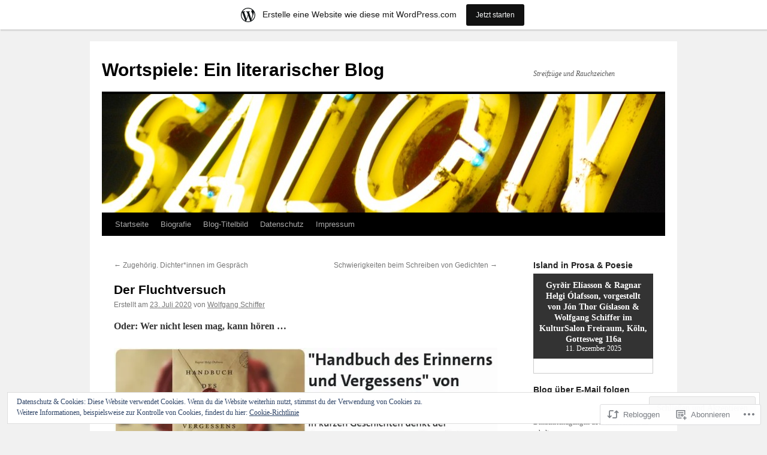

--- FILE ---
content_type: text/html; charset=UTF-8
request_url: https://wolfgangschiffer.wordpress.com/2020/07/23/der-fluchtversuch/
body_size: 34802
content:
<!DOCTYPE html>
<html lang="de-DE">
<head>
<meta charset="UTF-8" />
<title>
Der Fluchtversuch | Wortspiele: Ein literarischer Blog</title>
<link rel="profile" href="https://gmpg.org/xfn/11" />
<link rel="stylesheet" type="text/css" media="all" href="https://s0.wp.com/wp-content/themes/pub/twentyten/style.css?m=1659017451i&amp;ver=20190507" />
<link rel="pingback" href="https://wolfgangschiffer.wordpress.com/xmlrpc.php">
<meta name='robots' content='max-image-preview:large' />
<link rel='dns-prefetch' href='//s0.wp.com' />
<link rel='dns-prefetch' href='//af.pubmine.com' />
<link rel="alternate" type="application/rss+xml" title="Wortspiele: Ein literarischer Blog &raquo; Feed" href="https://wolfgangschiffer.wordpress.com/feed/" />
<link rel="alternate" type="application/rss+xml" title="Wortspiele: Ein literarischer Blog &raquo; Kommentar-Feed" href="https://wolfgangschiffer.wordpress.com/comments/feed/" />
<link rel="alternate" type="application/rss+xml" title="Wortspiele: Ein literarischer Blog &raquo; Der Fluchtversuch Kommentar-Feed" href="https://wolfgangschiffer.wordpress.com/2020/07/23/der-fluchtversuch/feed/" />
	<script type="text/javascript">
		/* <![CDATA[ */
		function addLoadEvent(func) {
			var oldonload = window.onload;
			if (typeof window.onload != 'function') {
				window.onload = func;
			} else {
				window.onload = function () {
					oldonload();
					func();
				}
			}
		}
		/* ]]> */
	</script>
	<link crossorigin='anonymous' rel='stylesheet' id='all-css-0-1' href='/_static/??-eJx9jFsKAjEMRTdkjYNS8UNcS2caSqfpg0lKcfdORRQf+BM4ufceaEVNOQkmgVhVoep8YmjeOhQGrGuag0dFpoFgLGQEGViuhNuJeQO/BTNKMVN4MMSc+7GV1vGCXWJVySwf9E9JPuBLfKev+kjZPQfRLAHFJ6dGs8Baff/08SWeh6Me9GF30vv5BiA5ZKI=&cssminify=yes' type='text/css' media='all' />
<style id='wp-emoji-styles-inline-css'>

	img.wp-smiley, img.emoji {
		display: inline !important;
		border: none !important;
		box-shadow: none !important;
		height: 1em !important;
		width: 1em !important;
		margin: 0 0.07em !important;
		vertical-align: -0.1em !important;
		background: none !important;
		padding: 0 !important;
	}
/*# sourceURL=wp-emoji-styles-inline-css */
</style>
<link crossorigin='anonymous' rel='stylesheet' id='all-css-2-1' href='/wp-content/plugins/gutenberg-core/v22.2.0/build/styles/block-library/style.css?m=1764855221i&cssminify=yes' type='text/css' media='all' />
<style id='wp-block-library-inline-css'>
.has-text-align-justify {
	text-align:justify;
}
.has-text-align-justify{text-align:justify;}

/*# sourceURL=wp-block-library-inline-css */
</style><style id='wp-block-paragraph-inline-css'>
.is-small-text{font-size:.875em}.is-regular-text{font-size:1em}.is-large-text{font-size:2.25em}.is-larger-text{font-size:3em}.has-drop-cap:not(:focus):first-letter{float:left;font-size:8.4em;font-style:normal;font-weight:100;line-height:.68;margin:.05em .1em 0 0;text-transform:uppercase}body.rtl .has-drop-cap:not(:focus):first-letter{float:none;margin-left:.1em}p.has-drop-cap.has-background{overflow:hidden}:root :where(p.has-background){padding:1.25em 2.375em}:where(p.has-text-color:not(.has-link-color)) a{color:inherit}p.has-text-align-left[style*="writing-mode:vertical-lr"],p.has-text-align-right[style*="writing-mode:vertical-rl"]{rotate:180deg}
/*# sourceURL=/wp-content/plugins/gutenberg-core/v22.2.0/build/styles/block-library/paragraph/style.css */
</style>
<style id='global-styles-inline-css'>
:root{--wp--preset--aspect-ratio--square: 1;--wp--preset--aspect-ratio--4-3: 4/3;--wp--preset--aspect-ratio--3-4: 3/4;--wp--preset--aspect-ratio--3-2: 3/2;--wp--preset--aspect-ratio--2-3: 2/3;--wp--preset--aspect-ratio--16-9: 16/9;--wp--preset--aspect-ratio--9-16: 9/16;--wp--preset--color--black: #000;--wp--preset--color--cyan-bluish-gray: #abb8c3;--wp--preset--color--white: #fff;--wp--preset--color--pale-pink: #f78da7;--wp--preset--color--vivid-red: #cf2e2e;--wp--preset--color--luminous-vivid-orange: #ff6900;--wp--preset--color--luminous-vivid-amber: #fcb900;--wp--preset--color--light-green-cyan: #7bdcb5;--wp--preset--color--vivid-green-cyan: #00d084;--wp--preset--color--pale-cyan-blue: #8ed1fc;--wp--preset--color--vivid-cyan-blue: #0693e3;--wp--preset--color--vivid-purple: #9b51e0;--wp--preset--color--blue: #0066cc;--wp--preset--color--medium-gray: #666;--wp--preset--color--light-gray: #f1f1f1;--wp--preset--gradient--vivid-cyan-blue-to-vivid-purple: linear-gradient(135deg,rgb(6,147,227) 0%,rgb(155,81,224) 100%);--wp--preset--gradient--light-green-cyan-to-vivid-green-cyan: linear-gradient(135deg,rgb(122,220,180) 0%,rgb(0,208,130) 100%);--wp--preset--gradient--luminous-vivid-amber-to-luminous-vivid-orange: linear-gradient(135deg,rgb(252,185,0) 0%,rgb(255,105,0) 100%);--wp--preset--gradient--luminous-vivid-orange-to-vivid-red: linear-gradient(135deg,rgb(255,105,0) 0%,rgb(207,46,46) 100%);--wp--preset--gradient--very-light-gray-to-cyan-bluish-gray: linear-gradient(135deg,rgb(238,238,238) 0%,rgb(169,184,195) 100%);--wp--preset--gradient--cool-to-warm-spectrum: linear-gradient(135deg,rgb(74,234,220) 0%,rgb(151,120,209) 20%,rgb(207,42,186) 40%,rgb(238,44,130) 60%,rgb(251,105,98) 80%,rgb(254,248,76) 100%);--wp--preset--gradient--blush-light-purple: linear-gradient(135deg,rgb(255,206,236) 0%,rgb(152,150,240) 100%);--wp--preset--gradient--blush-bordeaux: linear-gradient(135deg,rgb(254,205,165) 0%,rgb(254,45,45) 50%,rgb(107,0,62) 100%);--wp--preset--gradient--luminous-dusk: linear-gradient(135deg,rgb(255,203,112) 0%,rgb(199,81,192) 50%,rgb(65,88,208) 100%);--wp--preset--gradient--pale-ocean: linear-gradient(135deg,rgb(255,245,203) 0%,rgb(182,227,212) 50%,rgb(51,167,181) 100%);--wp--preset--gradient--electric-grass: linear-gradient(135deg,rgb(202,248,128) 0%,rgb(113,206,126) 100%);--wp--preset--gradient--midnight: linear-gradient(135deg,rgb(2,3,129) 0%,rgb(40,116,252) 100%);--wp--preset--font-size--small: 13px;--wp--preset--font-size--medium: 20px;--wp--preset--font-size--large: 36px;--wp--preset--font-size--x-large: 42px;--wp--preset--font-family--albert-sans: 'Albert Sans', sans-serif;--wp--preset--font-family--alegreya: Alegreya, serif;--wp--preset--font-family--arvo: Arvo, serif;--wp--preset--font-family--bodoni-moda: 'Bodoni Moda', serif;--wp--preset--font-family--bricolage-grotesque: 'Bricolage Grotesque', sans-serif;--wp--preset--font-family--cabin: Cabin, sans-serif;--wp--preset--font-family--chivo: Chivo, sans-serif;--wp--preset--font-family--commissioner: Commissioner, sans-serif;--wp--preset--font-family--cormorant: Cormorant, serif;--wp--preset--font-family--courier-prime: 'Courier Prime', monospace;--wp--preset--font-family--crimson-pro: 'Crimson Pro', serif;--wp--preset--font-family--dm-mono: 'DM Mono', monospace;--wp--preset--font-family--dm-sans: 'DM Sans', sans-serif;--wp--preset--font-family--dm-serif-display: 'DM Serif Display', serif;--wp--preset--font-family--domine: Domine, serif;--wp--preset--font-family--eb-garamond: 'EB Garamond', serif;--wp--preset--font-family--epilogue: Epilogue, sans-serif;--wp--preset--font-family--fahkwang: Fahkwang, sans-serif;--wp--preset--font-family--figtree: Figtree, sans-serif;--wp--preset--font-family--fira-sans: 'Fira Sans', sans-serif;--wp--preset--font-family--fjalla-one: 'Fjalla One', sans-serif;--wp--preset--font-family--fraunces: Fraunces, serif;--wp--preset--font-family--gabarito: Gabarito, system-ui;--wp--preset--font-family--ibm-plex-mono: 'IBM Plex Mono', monospace;--wp--preset--font-family--ibm-plex-sans: 'IBM Plex Sans', sans-serif;--wp--preset--font-family--ibarra-real-nova: 'Ibarra Real Nova', serif;--wp--preset--font-family--instrument-serif: 'Instrument Serif', serif;--wp--preset--font-family--inter: Inter, sans-serif;--wp--preset--font-family--josefin-sans: 'Josefin Sans', sans-serif;--wp--preset--font-family--jost: Jost, sans-serif;--wp--preset--font-family--libre-baskerville: 'Libre Baskerville', serif;--wp--preset--font-family--libre-franklin: 'Libre Franklin', sans-serif;--wp--preset--font-family--literata: Literata, serif;--wp--preset--font-family--lora: Lora, serif;--wp--preset--font-family--merriweather: Merriweather, serif;--wp--preset--font-family--montserrat: Montserrat, sans-serif;--wp--preset--font-family--newsreader: Newsreader, serif;--wp--preset--font-family--noto-sans-mono: 'Noto Sans Mono', sans-serif;--wp--preset--font-family--nunito: Nunito, sans-serif;--wp--preset--font-family--open-sans: 'Open Sans', sans-serif;--wp--preset--font-family--overpass: Overpass, sans-serif;--wp--preset--font-family--pt-serif: 'PT Serif', serif;--wp--preset--font-family--petrona: Petrona, serif;--wp--preset--font-family--piazzolla: Piazzolla, serif;--wp--preset--font-family--playfair-display: 'Playfair Display', serif;--wp--preset--font-family--plus-jakarta-sans: 'Plus Jakarta Sans', sans-serif;--wp--preset--font-family--poppins: Poppins, sans-serif;--wp--preset--font-family--raleway: Raleway, sans-serif;--wp--preset--font-family--roboto: Roboto, sans-serif;--wp--preset--font-family--roboto-slab: 'Roboto Slab', serif;--wp--preset--font-family--rubik: Rubik, sans-serif;--wp--preset--font-family--rufina: Rufina, serif;--wp--preset--font-family--sora: Sora, sans-serif;--wp--preset--font-family--source-sans-3: 'Source Sans 3', sans-serif;--wp--preset--font-family--source-serif-4: 'Source Serif 4', serif;--wp--preset--font-family--space-mono: 'Space Mono', monospace;--wp--preset--font-family--syne: Syne, sans-serif;--wp--preset--font-family--texturina: Texturina, serif;--wp--preset--font-family--urbanist: Urbanist, sans-serif;--wp--preset--font-family--work-sans: 'Work Sans', sans-serif;--wp--preset--spacing--20: 0.44rem;--wp--preset--spacing--30: 0.67rem;--wp--preset--spacing--40: 1rem;--wp--preset--spacing--50: 1.5rem;--wp--preset--spacing--60: 2.25rem;--wp--preset--spacing--70: 3.38rem;--wp--preset--spacing--80: 5.06rem;--wp--preset--shadow--natural: 6px 6px 9px rgba(0, 0, 0, 0.2);--wp--preset--shadow--deep: 12px 12px 50px rgba(0, 0, 0, 0.4);--wp--preset--shadow--sharp: 6px 6px 0px rgba(0, 0, 0, 0.2);--wp--preset--shadow--outlined: 6px 6px 0px -3px rgb(255, 255, 255), 6px 6px rgb(0, 0, 0);--wp--preset--shadow--crisp: 6px 6px 0px rgb(0, 0, 0);}:where(.is-layout-flex){gap: 0.5em;}:where(.is-layout-grid){gap: 0.5em;}body .is-layout-flex{display: flex;}.is-layout-flex{flex-wrap: wrap;align-items: center;}.is-layout-flex > :is(*, div){margin: 0;}body .is-layout-grid{display: grid;}.is-layout-grid > :is(*, div){margin: 0;}:where(.wp-block-columns.is-layout-flex){gap: 2em;}:where(.wp-block-columns.is-layout-grid){gap: 2em;}:where(.wp-block-post-template.is-layout-flex){gap: 1.25em;}:where(.wp-block-post-template.is-layout-grid){gap: 1.25em;}.has-black-color{color: var(--wp--preset--color--black) !important;}.has-cyan-bluish-gray-color{color: var(--wp--preset--color--cyan-bluish-gray) !important;}.has-white-color{color: var(--wp--preset--color--white) !important;}.has-pale-pink-color{color: var(--wp--preset--color--pale-pink) !important;}.has-vivid-red-color{color: var(--wp--preset--color--vivid-red) !important;}.has-luminous-vivid-orange-color{color: var(--wp--preset--color--luminous-vivid-orange) !important;}.has-luminous-vivid-amber-color{color: var(--wp--preset--color--luminous-vivid-amber) !important;}.has-light-green-cyan-color{color: var(--wp--preset--color--light-green-cyan) !important;}.has-vivid-green-cyan-color{color: var(--wp--preset--color--vivid-green-cyan) !important;}.has-pale-cyan-blue-color{color: var(--wp--preset--color--pale-cyan-blue) !important;}.has-vivid-cyan-blue-color{color: var(--wp--preset--color--vivid-cyan-blue) !important;}.has-vivid-purple-color{color: var(--wp--preset--color--vivid-purple) !important;}.has-black-background-color{background-color: var(--wp--preset--color--black) !important;}.has-cyan-bluish-gray-background-color{background-color: var(--wp--preset--color--cyan-bluish-gray) !important;}.has-white-background-color{background-color: var(--wp--preset--color--white) !important;}.has-pale-pink-background-color{background-color: var(--wp--preset--color--pale-pink) !important;}.has-vivid-red-background-color{background-color: var(--wp--preset--color--vivid-red) !important;}.has-luminous-vivid-orange-background-color{background-color: var(--wp--preset--color--luminous-vivid-orange) !important;}.has-luminous-vivid-amber-background-color{background-color: var(--wp--preset--color--luminous-vivid-amber) !important;}.has-light-green-cyan-background-color{background-color: var(--wp--preset--color--light-green-cyan) !important;}.has-vivid-green-cyan-background-color{background-color: var(--wp--preset--color--vivid-green-cyan) !important;}.has-pale-cyan-blue-background-color{background-color: var(--wp--preset--color--pale-cyan-blue) !important;}.has-vivid-cyan-blue-background-color{background-color: var(--wp--preset--color--vivid-cyan-blue) !important;}.has-vivid-purple-background-color{background-color: var(--wp--preset--color--vivid-purple) !important;}.has-black-border-color{border-color: var(--wp--preset--color--black) !important;}.has-cyan-bluish-gray-border-color{border-color: var(--wp--preset--color--cyan-bluish-gray) !important;}.has-white-border-color{border-color: var(--wp--preset--color--white) !important;}.has-pale-pink-border-color{border-color: var(--wp--preset--color--pale-pink) !important;}.has-vivid-red-border-color{border-color: var(--wp--preset--color--vivid-red) !important;}.has-luminous-vivid-orange-border-color{border-color: var(--wp--preset--color--luminous-vivid-orange) !important;}.has-luminous-vivid-amber-border-color{border-color: var(--wp--preset--color--luminous-vivid-amber) !important;}.has-light-green-cyan-border-color{border-color: var(--wp--preset--color--light-green-cyan) !important;}.has-vivid-green-cyan-border-color{border-color: var(--wp--preset--color--vivid-green-cyan) !important;}.has-pale-cyan-blue-border-color{border-color: var(--wp--preset--color--pale-cyan-blue) !important;}.has-vivid-cyan-blue-border-color{border-color: var(--wp--preset--color--vivid-cyan-blue) !important;}.has-vivid-purple-border-color{border-color: var(--wp--preset--color--vivid-purple) !important;}.has-vivid-cyan-blue-to-vivid-purple-gradient-background{background: var(--wp--preset--gradient--vivid-cyan-blue-to-vivid-purple) !important;}.has-light-green-cyan-to-vivid-green-cyan-gradient-background{background: var(--wp--preset--gradient--light-green-cyan-to-vivid-green-cyan) !important;}.has-luminous-vivid-amber-to-luminous-vivid-orange-gradient-background{background: var(--wp--preset--gradient--luminous-vivid-amber-to-luminous-vivid-orange) !important;}.has-luminous-vivid-orange-to-vivid-red-gradient-background{background: var(--wp--preset--gradient--luminous-vivid-orange-to-vivid-red) !important;}.has-very-light-gray-to-cyan-bluish-gray-gradient-background{background: var(--wp--preset--gradient--very-light-gray-to-cyan-bluish-gray) !important;}.has-cool-to-warm-spectrum-gradient-background{background: var(--wp--preset--gradient--cool-to-warm-spectrum) !important;}.has-blush-light-purple-gradient-background{background: var(--wp--preset--gradient--blush-light-purple) !important;}.has-blush-bordeaux-gradient-background{background: var(--wp--preset--gradient--blush-bordeaux) !important;}.has-luminous-dusk-gradient-background{background: var(--wp--preset--gradient--luminous-dusk) !important;}.has-pale-ocean-gradient-background{background: var(--wp--preset--gradient--pale-ocean) !important;}.has-electric-grass-gradient-background{background: var(--wp--preset--gradient--electric-grass) !important;}.has-midnight-gradient-background{background: var(--wp--preset--gradient--midnight) !important;}.has-small-font-size{font-size: var(--wp--preset--font-size--small) !important;}.has-medium-font-size{font-size: var(--wp--preset--font-size--medium) !important;}.has-large-font-size{font-size: var(--wp--preset--font-size--large) !important;}.has-x-large-font-size{font-size: var(--wp--preset--font-size--x-large) !important;}.has-albert-sans-font-family{font-family: var(--wp--preset--font-family--albert-sans) !important;}.has-alegreya-font-family{font-family: var(--wp--preset--font-family--alegreya) !important;}.has-arvo-font-family{font-family: var(--wp--preset--font-family--arvo) !important;}.has-bodoni-moda-font-family{font-family: var(--wp--preset--font-family--bodoni-moda) !important;}.has-bricolage-grotesque-font-family{font-family: var(--wp--preset--font-family--bricolage-grotesque) !important;}.has-cabin-font-family{font-family: var(--wp--preset--font-family--cabin) !important;}.has-chivo-font-family{font-family: var(--wp--preset--font-family--chivo) !important;}.has-commissioner-font-family{font-family: var(--wp--preset--font-family--commissioner) !important;}.has-cormorant-font-family{font-family: var(--wp--preset--font-family--cormorant) !important;}.has-courier-prime-font-family{font-family: var(--wp--preset--font-family--courier-prime) !important;}.has-crimson-pro-font-family{font-family: var(--wp--preset--font-family--crimson-pro) !important;}.has-dm-mono-font-family{font-family: var(--wp--preset--font-family--dm-mono) !important;}.has-dm-sans-font-family{font-family: var(--wp--preset--font-family--dm-sans) !important;}.has-dm-serif-display-font-family{font-family: var(--wp--preset--font-family--dm-serif-display) !important;}.has-domine-font-family{font-family: var(--wp--preset--font-family--domine) !important;}.has-eb-garamond-font-family{font-family: var(--wp--preset--font-family--eb-garamond) !important;}.has-epilogue-font-family{font-family: var(--wp--preset--font-family--epilogue) !important;}.has-fahkwang-font-family{font-family: var(--wp--preset--font-family--fahkwang) !important;}.has-figtree-font-family{font-family: var(--wp--preset--font-family--figtree) !important;}.has-fira-sans-font-family{font-family: var(--wp--preset--font-family--fira-sans) !important;}.has-fjalla-one-font-family{font-family: var(--wp--preset--font-family--fjalla-one) !important;}.has-fraunces-font-family{font-family: var(--wp--preset--font-family--fraunces) !important;}.has-gabarito-font-family{font-family: var(--wp--preset--font-family--gabarito) !important;}.has-ibm-plex-mono-font-family{font-family: var(--wp--preset--font-family--ibm-plex-mono) !important;}.has-ibm-plex-sans-font-family{font-family: var(--wp--preset--font-family--ibm-plex-sans) !important;}.has-ibarra-real-nova-font-family{font-family: var(--wp--preset--font-family--ibarra-real-nova) !important;}.has-instrument-serif-font-family{font-family: var(--wp--preset--font-family--instrument-serif) !important;}.has-inter-font-family{font-family: var(--wp--preset--font-family--inter) !important;}.has-josefin-sans-font-family{font-family: var(--wp--preset--font-family--josefin-sans) !important;}.has-jost-font-family{font-family: var(--wp--preset--font-family--jost) !important;}.has-libre-baskerville-font-family{font-family: var(--wp--preset--font-family--libre-baskerville) !important;}.has-libre-franklin-font-family{font-family: var(--wp--preset--font-family--libre-franklin) !important;}.has-literata-font-family{font-family: var(--wp--preset--font-family--literata) !important;}.has-lora-font-family{font-family: var(--wp--preset--font-family--lora) !important;}.has-merriweather-font-family{font-family: var(--wp--preset--font-family--merriweather) !important;}.has-montserrat-font-family{font-family: var(--wp--preset--font-family--montserrat) !important;}.has-newsreader-font-family{font-family: var(--wp--preset--font-family--newsreader) !important;}.has-noto-sans-mono-font-family{font-family: var(--wp--preset--font-family--noto-sans-mono) !important;}.has-nunito-font-family{font-family: var(--wp--preset--font-family--nunito) !important;}.has-open-sans-font-family{font-family: var(--wp--preset--font-family--open-sans) !important;}.has-overpass-font-family{font-family: var(--wp--preset--font-family--overpass) !important;}.has-pt-serif-font-family{font-family: var(--wp--preset--font-family--pt-serif) !important;}.has-petrona-font-family{font-family: var(--wp--preset--font-family--petrona) !important;}.has-piazzolla-font-family{font-family: var(--wp--preset--font-family--piazzolla) !important;}.has-playfair-display-font-family{font-family: var(--wp--preset--font-family--playfair-display) !important;}.has-plus-jakarta-sans-font-family{font-family: var(--wp--preset--font-family--plus-jakarta-sans) !important;}.has-poppins-font-family{font-family: var(--wp--preset--font-family--poppins) !important;}.has-raleway-font-family{font-family: var(--wp--preset--font-family--raleway) !important;}.has-roboto-font-family{font-family: var(--wp--preset--font-family--roboto) !important;}.has-roboto-slab-font-family{font-family: var(--wp--preset--font-family--roboto-slab) !important;}.has-rubik-font-family{font-family: var(--wp--preset--font-family--rubik) !important;}.has-rufina-font-family{font-family: var(--wp--preset--font-family--rufina) !important;}.has-sora-font-family{font-family: var(--wp--preset--font-family--sora) !important;}.has-source-sans-3-font-family{font-family: var(--wp--preset--font-family--source-sans-3) !important;}.has-source-serif-4-font-family{font-family: var(--wp--preset--font-family--source-serif-4) !important;}.has-space-mono-font-family{font-family: var(--wp--preset--font-family--space-mono) !important;}.has-syne-font-family{font-family: var(--wp--preset--font-family--syne) !important;}.has-texturina-font-family{font-family: var(--wp--preset--font-family--texturina) !important;}.has-urbanist-font-family{font-family: var(--wp--preset--font-family--urbanist) !important;}.has-work-sans-font-family{font-family: var(--wp--preset--font-family--work-sans) !important;}
/*# sourceURL=global-styles-inline-css */
</style>

<style id='classic-theme-styles-inline-css'>
/*! This file is auto-generated */
.wp-block-button__link{color:#fff;background-color:#32373c;border-radius:9999px;box-shadow:none;text-decoration:none;padding:calc(.667em + 2px) calc(1.333em + 2px);font-size:1.125em}.wp-block-file__button{background:#32373c;color:#fff;text-decoration:none}
/*# sourceURL=/wp-includes/css/classic-themes.min.css */
</style>
<link crossorigin='anonymous' rel='stylesheet' id='all-css-4-1' href='/_static/??-eJyNjtEOwiAMRX9IrEuccQ/Gb1mxOhQooSDZ31vno2bxhaQn5+QCLRnLsVAsEKpJvt5cFLCcSXlIYwE1Al3cSJ6CalsrsoHfWUvaGMSUScToG1wNpkwaylf3wZAqQmkKZqWAnu3jT1fK7Mksm2ufkopis0vFsV5X9p7bmj/xk7LBiuh1chl56+dw6g7dbt8P/XG4vwDlAnXG&cssminify=yes' type='text/css' media='all' />
<style id='jetpack_facebook_likebox-inline-css'>
.widget_facebook_likebox {
	overflow: hidden;
}

/*# sourceURL=/wp-content/mu-plugins/jetpack-plugin/moon/modules/widgets/facebook-likebox/style.css */
</style>
<link crossorigin='anonymous' rel='stylesheet' id='all-css-6-1' href='/_static/??-eJzTLy/QTc7PK0nNK9HPLdUtyClNz8wr1i9KTcrJTwcy0/WTi5G5ekCujj52Temp+bo5+cmJJZn5eSgc3bScxMwikFb7XFtDE1NLExMLc0OTLACohS2q&cssminify=yes' type='text/css' media='all' />
<style id='jetpack-global-styles-frontend-style-inline-css'>
:root { --font-headings: unset; --font-base: unset; --font-headings-default: -apple-system,BlinkMacSystemFont,"Segoe UI",Roboto,Oxygen-Sans,Ubuntu,Cantarell,"Helvetica Neue",sans-serif; --font-base-default: -apple-system,BlinkMacSystemFont,"Segoe UI",Roboto,Oxygen-Sans,Ubuntu,Cantarell,"Helvetica Neue",sans-serif;}
/*# sourceURL=jetpack-global-styles-frontend-style-inline-css */
</style>
<link crossorigin='anonymous' rel='stylesheet' id='all-css-8-1' href='/_static/??-eJyNjtEKwjAMRX/IGKaV+SJ+inRt7TLTZiwdw793k72oIHsJ90BybnDqwUkuIRdMI/Q8RsqKXSi9dY+VMYksw48cFLW1Q/DW++c7Uo57p7rD7aYbZYcqjiwDSxT9gB9baUOae1uDkaWx/K9uIh9DUZxX1gxxIA82e2DSsuW2md9QILgLs0xfuAiu6VLVp+PhbOrKdC9/Ong1&cssminify=yes' type='text/css' media='all' />
<script type="text/javascript" id="jetpack_related-posts-js-extra">
/* <![CDATA[ */
var related_posts_js_options = {"post_heading":"h4"};
//# sourceURL=jetpack_related-posts-js-extra
/* ]]> */
</script>
<script type="text/javascript" id="wpcom-actionbar-placeholder-js-extra">
/* <![CDATA[ */
var actionbardata = {"siteID":"50333391","postID":"6331","siteURL":"https://wolfgangschiffer.wordpress.com","xhrURL":"https://wolfgangschiffer.wordpress.com/wp-admin/admin-ajax.php","nonce":"8d63a61e57","isLoggedIn":"","statusMessage":"","subsEmailDefault":"instantly","proxyScriptUrl":"https://s0.wp.com/wp-content/js/wpcom-proxy-request.js?m=1513050504i&amp;ver=20211021","shortlink":"https://wp.me/p3pc0T-1E7","i18n":{"followedText":"Neue Beitr\u00e4ge von dieser Website erscheinen nun in deinem \u003Ca href=\"https://wordpress.com/reader\"\u003EReader\u003C/a\u003E","foldBar":"Diese Leiste einklappen","unfoldBar":"Diese Leiste aufklappen","shortLinkCopied":"Kurzlink in Zwischenablage kopiert"}};
//# sourceURL=wpcom-actionbar-placeholder-js-extra
/* ]]> */
</script>
<script type="text/javascript" id="jetpack-mu-wpcom-settings-js-before">
/* <![CDATA[ */
var JETPACK_MU_WPCOM_SETTINGS = {"assetsUrl":"https://s0.wp.com/wp-content/mu-plugins/jetpack-mu-wpcom-plugin/moon/jetpack_vendor/automattic/jetpack-mu-wpcom/src/build/"};
//# sourceURL=jetpack-mu-wpcom-settings-js-before
/* ]]> */
</script>
<script crossorigin='anonymous' type='text/javascript'  src='/_static/??-eJx9jeEOwiAMhF/Irrpk+sv4KGYDJCDQhsKmb+80Gqcm/movd98dTgyKUjGpYKzAoVqXBL0p3KvzU2MkSnh0SeFQXdCYTeiL0cAkRT5VE11qvKxwUeznTCjAmS7Xb28xKnUQlR0XR7M6UQg0/YlPTlszz/vXC0ONDKMzP9QQyL45yrrXAir0IubBq8g4tvcDiRJYzXmuOMT9Ztd16/W2bTt/AxXcbtI='></script>
<script type="text/javascript" id="rlt-proxy-js-after">
/* <![CDATA[ */
	rltInitialize( {"token":null,"iframeOrigins":["https:\/\/widgets.wp.com"]} );
//# sourceURL=rlt-proxy-js-after
/* ]]> */
</script>
<link rel="EditURI" type="application/rsd+xml" title="RSD" href="https://wolfgangschiffer.wordpress.com/xmlrpc.php?rsd" />
<meta name="generator" content="WordPress.com" />
<link rel="canonical" href="https://wolfgangschiffer.wordpress.com/2020/07/23/der-fluchtversuch/" />
<link rel='shortlink' href='https://wp.me/p3pc0T-1E7' />
<link rel="alternate" type="application/json+oembed" href="https://public-api.wordpress.com/oembed/?format=json&amp;url=https%3A%2F%2Fwolfgangschiffer.wordpress.com%2F2020%2F07%2F23%2Fder-fluchtversuch%2F&amp;for=wpcom-auto-discovery" /><link rel="alternate" type="application/xml+oembed" href="https://public-api.wordpress.com/oembed/?format=xml&amp;url=https%3A%2F%2Fwolfgangschiffer.wordpress.com%2F2020%2F07%2F23%2Fder-fluchtversuch%2F&amp;for=wpcom-auto-discovery" />
<!-- Jetpack Open Graph Tags -->
<meta property="og:type" content="article" />
<meta property="og:title" content="Der Fluchtversuch" />
<meta property="og:url" content="https://wolfgangschiffer.wordpress.com/2020/07/23/der-fluchtversuch/" />
<meta property="og:description" content="Oder: Wer nicht lesen mag, kann hören … &nbsp; Dies ist ein Hörtipp für ein Buch, an dessen deutschsprachigem Zustandekommen ich als Teil des Übersetzer-Duos Gíslason/Schiffer nicht unschuldig bin.…" />
<meta property="article:published_time" content="2020-07-23T09:45:44+00:00" />
<meta property="article:modified_time" content="2020-07-23T13:46:26+00:00" />
<meta property="og:site_name" content="Wortspiele: Ein literarischer Blog" />
<meta property="og:image" content="https://wolfgangschiffer.wordpress.com/wp-content/uploads/2020/07/hc3b6rtipp-wdr-5.jpg?w=640" />
<meta property="og:image:width" content="640" />
<meta property="og:image:height" content="279" />
<meta property="og:image:alt" content="" />
<meta property="og:locale" content="de_DE" />
<meta property="fb:app_id" content="249643311490" />
<meta property="article:publisher" content="https://www.facebook.com/WordPresscom" />
<meta name="twitter:text:title" content="Der Fluchtversuch" />
<meta name="twitter:image" content="https://wolfgangschiffer.wordpress.com/wp-content/uploads/2020/07/hc3b6rtipp-wdr-5.jpg?w=640" />
<meta name="twitter:card" content="summary_large_image" />

<!-- End Jetpack Open Graph Tags -->
<link rel="shortcut icon" type="image/x-icon" href="https://secure.gravatar.com/blavatar/b10ab625b1b2df77e4db2f61a08d5ca640acd901a015b876fce9805503f391d1?s=32" sizes="16x16" />
<link rel="icon" type="image/x-icon" href="https://secure.gravatar.com/blavatar/b10ab625b1b2df77e4db2f61a08d5ca640acd901a015b876fce9805503f391d1?s=32" sizes="16x16" />
<link rel="apple-touch-icon" href="https://secure.gravatar.com/blavatar/b10ab625b1b2df77e4db2f61a08d5ca640acd901a015b876fce9805503f391d1?s=114" />
<link rel='openid.server' href='https://wolfgangschiffer.wordpress.com/?openidserver=1' />
<link rel='openid.delegate' href='https://wolfgangschiffer.wordpress.com/' />
<link rel="search" type="application/opensearchdescription+xml" href="https://wolfgangschiffer.wordpress.com/osd.xml" title="Wortspiele: Ein literarischer Blog" />
<link rel="search" type="application/opensearchdescription+xml" href="https://s1.wp.com/opensearch.xml" title="WordPress.com" />
<style>
.milestone-widget {
	--milestone-text-color: #333333;
	--milestone-bg-color: #ffffff;
	--milestone-border-color:#cccccc;
}
</style>
		<meta name="description" content="Oder: Wer nicht lesen mag, kann hören … &nbsp; Dies ist ein Hörtipp für ein Buch, an dessen deutschsprachigem Zustandekommen ich als Teil des Übersetzer-Duos Gíslason/Schiffer nicht unschuldig bin. Und dieser Hörtipp ist zugebenermaßen umso mehr pro domo, als ich nun vom Westdeutschen Rundfunk sogar eingeladen war, einige der Geschichten aus dem Buch für eine&hellip;" />
<script type="text/javascript">
/* <![CDATA[ */
var wa_client = {}; wa_client.cmd = []; wa_client.config = { 'blog_id': 50333391, 'blog_language': 'de', 'is_wordads': false, 'hosting_type': 0, 'afp_account_id': null, 'afp_host_id': 5038568878849053, 'theme': 'pub/twentyten', '_': { 'title': 'Werbung', 'privacy_settings': 'Datenschutz-Einstellungen' }, 'formats': [ 'inline', 'belowpost', 'bottom_sticky', 'sidebar_sticky_right', 'sidebar', 'gutenberg_rectangle', 'gutenberg_leaderboard', 'gutenberg_mobile_leaderboard', 'gutenberg_skyscraper' ] };
/* ]]> */
</script>
		<script type="text/javascript">

			window.doNotSellCallback = function() {

				var linkElements = [
					'a[href="https://wordpress.com/?ref=footer_blog"]',
					'a[href="https://wordpress.com/?ref=footer_website"]',
					'a[href="https://wordpress.com/?ref=vertical_footer"]',
					'a[href^="https://wordpress.com/?ref=footer_segment_"]',
				].join(',');

				var dnsLink = document.createElement( 'a' );
				dnsLink.href = 'https://wordpress.com/de/advertising-program-optout/';
				dnsLink.classList.add( 'do-not-sell-link' );
				dnsLink.rel = 'nofollow';
				dnsLink.style.marginLeft = '0.5em';
				dnsLink.textContent = 'Meine persönlichen Informationen nicht verkaufen oder weitergeben';

				var creditLinks = document.querySelectorAll( linkElements );

				if ( 0 === creditLinks.length ) {
					return false;
				}

				Array.prototype.forEach.call( creditLinks, function( el ) {
					el.insertAdjacentElement( 'afterend', dnsLink );
				});

				return true;
			};

		</script>
		<script type="text/javascript">
	window.google_analytics_uacct = "UA-52447-2";
</script>

<script type="text/javascript">
	var _gaq = _gaq || [];
	_gaq.push(['_setAccount', 'UA-52447-2']);
	_gaq.push(['_gat._anonymizeIp']);
	_gaq.push(['_setDomainName', 'wordpress.com']);
	_gaq.push(['_initData']);
	_gaq.push(['_trackPageview']);

	(function() {
		var ga = document.createElement('script'); ga.type = 'text/javascript'; ga.async = true;
		ga.src = ('https:' == document.location.protocol ? 'https://ssl' : 'http://www') + '.google-analytics.com/ga.js';
		(document.getElementsByTagName('head')[0] || document.getElementsByTagName('body')[0]).appendChild(ga);
	})();
</script>
<link crossorigin='anonymous' rel='stylesheet' id='all-css-0-3' href='/_static/??-eJylj8sOgkAMRX/IoUGixIXxUwwMDSnMTBvaCfHvxeAj7nzs7mlvTlqYxXlOhskgZich95QUBjRp/HhniMwJzpQ8tIH9qKAzCU6FV93A54bIXQ6o4JuJs2J4lh6DX4UzdT2aQqSFjBO+klt335rXZzOFDjS36icSI17Kb1RESv/ebCxOWJekdgl4053isax31aHeV+V2uAL8KZ+L&cssminify=yes' type='text/css' media='all' />
</head>

<body class="wp-singular post-template-default single single-post postid-6331 single-format-standard wp-theme-pubtwentyten customizer-styles-applied single-author jetpack-reblog-enabled has-marketing-bar has-marketing-bar-theme-twenty-ten">
<div id="wrapper" class="hfeed">
	<div id="header">
		<div id="masthead">
			<div id="branding" role="banner">
								<div id="site-title">
					<span>
						<a href="https://wolfgangschiffer.wordpress.com/" title="Wortspiele: Ein literarischer Blog" rel="home">Wortspiele: Ein literarischer Blog</a>
					</span>
				</div>
				<div id="site-description">Streifzüge und Rauchzeichen</div>

									<a class="home-link" href="https://wolfgangschiffer.wordpress.com/" title="Wortspiele: Ein literarischer Blog" rel="home">
						<img src="https://wolfgangschiffer.wordpress.com/wp-content/uploads/2013/04/cropped-dsc_0020-31.jpg" width="940" height="198" alt="" />
					</a>
								</div><!-- #branding -->

			<div id="access" role="navigation">
								<div class="skip-link screen-reader-text"><a href="#content" title="Zum Inhalt springen">Zum Inhalt springen</a></div>
				<div class="menu"><ul>
<li ><a href="https://wolfgangschiffer.wordpress.com/">Startseite</a></li><li class="page_item page-item-85"><a href="https://wolfgangschiffer.wordpress.com/biografie/">Biografie</a></li>
<li class="page_item page-item-343"><a href="https://wolfgangschiffer.wordpress.com/blog-titelbild/">Blog-Titelbild</a></li>
<li class="page_item page-item-5163"><a href="https://wolfgangschiffer.wordpress.com/datenschutz/">Datenschutz</a></li>
<li class="page_item page-item-120"><a href="https://wolfgangschiffer.wordpress.com/impressum/">Impressum</a></li>
</ul></div>
			</div><!-- #access -->
		</div><!-- #masthead -->
	</div><!-- #header -->

	<div id="main">

		<div id="container">
			<div id="content" role="main">

			

				<div id="nav-above" class="navigation">
					<div class="nav-previous"><a href="https://wolfgangschiffer.wordpress.com/2020/07/20/zugehoerig-dichterinnen-im-gespraech/" rel="prev"><span class="meta-nav">&larr;</span> Zugehörig. Dichter*innen im&nbsp;Gespräch</a></div>
					<div class="nav-next"><a href="https://wolfgangschiffer.wordpress.com/2020/07/27/schwierigkeiten-beim-schreiben-von-gedichten/" rel="next">Schwierigkeiten beim Schreiben von&nbsp;Gedichten <span class="meta-nav">&rarr;</span></a></div>
				</div><!-- #nav-above -->

				<div id="post-6331" class="post-6331 post type-post status-publish format-standard hentry category-ubersetzung category-islandische-literatur category-lesung category-radio tag-elif-verlag tag-erinnerung tag-handbuch-des-erinnerns-und-vergessens tag-island tag-islandische-literatur tag-jon-thor-gislason tag-lesung tag-ohrclip tag-ragnar-helgi-olafsson tag-vergessen tag-wdr-5 tag-wdr-radiorecorder">
											<h2 class="entry-title"><a href="https://wolfgangschiffer.wordpress.com/2020/07/23/der-fluchtversuch/" rel="bookmark">Der Fluchtversuch</a></h2>					
					<div class="entry-meta">
						<span class="meta-prep meta-prep-author">Erstellt am</span> <a href="https://wolfgangschiffer.wordpress.com/2020/07/23/der-fluchtversuch/" title="11:45" rel="bookmark"><span class="entry-date">23. Juli 2020</span></a> <span class="meta-sep">von</span> <span class="author vcard"><a class="url fn n" href="https://wolfgangschiffer.wordpress.com/author/schifferw/" title="Zeige alle Beiträge von Wolfgang Schiffer">Wolfgang Schiffer</a></span>					</div><!-- .entry-meta -->

					<div class="entry-content">
						<p><strong>Oder: Wer nicht lesen mag, kann hören …</strong></p>
<p style="text-align:justify;"><a href="https://wolfgangschiffer.wordpress.com/wp-content/uploads/2020/07/hc3b6rtipp-wdr-5.jpg"><img data-attachment-id="6333" data-permalink="https://wolfgangschiffer.wordpress.com/2020/07/23/der-fluchtversuch/hoertipp-wdr-5/" data-orig-file="https://wolfgangschiffer.wordpress.com/wp-content/uploads/2020/07/hc3b6rtipp-wdr-5.jpg" data-orig-size="818,356" data-comments-opened="1" data-image-meta="{&quot;aperture&quot;:&quot;0&quot;,&quot;credit&quot;:&quot;Wolfgang Schiffer&quot;,&quot;camera&quot;:&quot;&quot;,&quot;caption&quot;:&quot;&quot;,&quot;created_timestamp&quot;:&quot;1595501485&quot;,&quot;copyright&quot;:&quot;&quot;,&quot;focal_length&quot;:&quot;0&quot;,&quot;iso&quot;:&quot;0&quot;,&quot;shutter_speed&quot;:&quot;0&quot;,&quot;title&quot;:&quot;&quot;,&quot;orientation&quot;:&quot;1&quot;}" data-image-title="Hörtipp WDR 5" data-image-description="" data-image-caption="" data-medium-file="https://wolfgangschiffer.wordpress.com/wp-content/uploads/2020/07/hc3b6rtipp-wdr-5.jpg?w=300" data-large-file="https://wolfgangschiffer.wordpress.com/wp-content/uploads/2020/07/hc3b6rtipp-wdr-5.jpg?w=640" class="aligncenter size-large wp-image-6333" src="https://wolfgangschiffer.wordpress.com/wp-content/uploads/2020/07/hc3b6rtipp-wdr-5.jpg?w=640&#038;h=279" alt="" width="640" height="279" srcset="https://wolfgangschiffer.wordpress.com/wp-content/uploads/2020/07/hc3b6rtipp-wdr-5.jpg?w=640 640w, https://wolfgangschiffer.wordpress.com/wp-content/uploads/2020/07/hc3b6rtipp-wdr-5.jpg?w=150 150w, https://wolfgangschiffer.wordpress.com/wp-content/uploads/2020/07/hc3b6rtipp-wdr-5.jpg?w=300 300w, https://wolfgangschiffer.wordpress.com/wp-content/uploads/2020/07/hc3b6rtipp-wdr-5.jpg?w=768 768w, https://wolfgangschiffer.wordpress.com/wp-content/uploads/2020/07/hc3b6rtipp-wdr-5.jpg 818w" sizes="(max-width: 640px) 100vw, 640px" /></a></p>
<p>&nbsp;</p>
<p style="text-align:justify;">Dies ist ein <strong>Hörtipp</strong> für ein Buch, an dessen deutschsprachigem Zustandekommen ich als Teil des Übersetzer-Duos Gíslason/Schiffer nicht unschuldig bin. Und dieser Hörtipp ist zugebenermaßen umso mehr pro domo, als ich nun vom Westdeutschen Rundfunk sogar eingeladen war, einige der Geschichten aus dem Buch für eine Radiosendung einzulesen.</p>
<p style="text-align:justify;">Die Rede ist vom <em><strong>Handbuch des Erinnerns und Vergessens</strong></em> das Isländers <strong>Ragnar Helgi Ólafsson</strong>; die Ausstrahlung der Lesung ist am Samstag, dem 25. Juli 2020, also in drei Tagen bereits, um 21:05 Uhr im <strong>WDR 5 Ohrclip</strong>.</p>
<p style="text-align:justify;">Und auch wenn das abschließende Foto nun zeigt, welche Geschichten das Buch enthält, so verrate ich an dieser Stelle natürlich nicht, welche ich daraus gelesen habe. Auch der Link zur vollständigen <a href="https://www1.wdr.de/radio/wdr5/sendungen/ohrclip/handbuch-des-erinnerns-und-vergessens-100.html"><strong>Sendungsseite</strong></a> im Internet von WDR 5 sagt zwar mehr über den Charakter der Geschichten, welche es sind, vermerkt sie aber ebenfalls nicht. Schließlich soll ja gehört werden &#8211; und das mit einer gewissen Neugierde; da weiß ich mich mit den Kolleginnen und Kollegen vom Radio völlig einig.</p>
<p style="text-align:center;"><strong>Lesen können Sie / könnt Ihr danach – bei weiterem Interesse – dann ja immer noch!</strong></p>
<p><a href="https://wolfgangschiffer.wordpress.com/wp-content/uploads/2020/07/ragnar-helgi-inhalt-1.jpg"><img data-attachment-id="6336" data-permalink="https://wolfgangschiffer.wordpress.com/2020/07/23/der-fluchtversuch/ragnar-helgi-inhalt-2/" data-orig-file="https://wolfgangschiffer.wordpress.com/wp-content/uploads/2020/07/ragnar-helgi-inhalt-1.jpg" data-orig-size="2016,1511" data-comments-opened="1" data-image-meta="{&quot;aperture&quot;:&quot;0&quot;,&quot;credit&quot;:&quot;&quot;,&quot;camera&quot;:&quot;&quot;,&quot;caption&quot;:&quot;&quot;,&quot;created_timestamp&quot;:&quot;1595502608&quot;,&quot;copyright&quot;:&quot;&quot;,&quot;focal_length&quot;:&quot;0&quot;,&quot;iso&quot;:&quot;0&quot;,&quot;shutter_speed&quot;:&quot;0&quot;,&quot;title&quot;:&quot;&quot;,&quot;orientation&quot;:&quot;1&quot;}" data-image-title="Ragnar Helgi Ólafsson" data-image-description="" data-image-caption="" data-medium-file="https://wolfgangschiffer.wordpress.com/wp-content/uploads/2020/07/ragnar-helgi-inhalt-1.jpg?w=300" data-large-file="https://wolfgangschiffer.wordpress.com/wp-content/uploads/2020/07/ragnar-helgi-inhalt-1.jpg?w=640" class="aligncenter size-large wp-image-6336" src="https://wolfgangschiffer.wordpress.com/wp-content/uploads/2020/07/ragnar-helgi-inhalt-1.jpg?w=640&#038;h=480" alt="" width="640" height="480" srcset="https://wolfgangschiffer.wordpress.com/wp-content/uploads/2020/07/ragnar-helgi-inhalt-1.jpg?w=640 640w, https://wolfgangschiffer.wordpress.com/wp-content/uploads/2020/07/ragnar-helgi-inhalt-1.jpg?w=1280 1280w, https://wolfgangschiffer.wordpress.com/wp-content/uploads/2020/07/ragnar-helgi-inhalt-1.jpg?w=150 150w, https://wolfgangschiffer.wordpress.com/wp-content/uploads/2020/07/ragnar-helgi-inhalt-1.jpg?w=300 300w, https://wolfgangschiffer.wordpress.com/wp-content/uploads/2020/07/ragnar-helgi-inhalt-1.jpg?w=768 768w, https://wolfgangschiffer.wordpress.com/wp-content/uploads/2020/07/ragnar-helgi-inhalt-1.jpg?w=1024 1024w" sizes="(max-width: 640px) 100vw, 640px" /></a></p>
<p><span dir="ltr"><span class="_3l3x"><strong>Nachtrag</strong>: Wer die Sendung gerne später und unabhängig von ihrer Sendezeit hören möchte, kann sie &#8211; wie vieles andere auch &#8211; bequem mit dem <strong>WDR RadioRecorder</strong> aufnehmen. Hier geht´s zum <strong><a href="https://www1.wdr.de/unternehmen/der-wdr/serviceangebot/radiorecorder/wdr-radiorecorder-anleitung-mitschneiden-info-100.html">Download der Software</a> </strong>und zu den Infos, wie es geht! </span></span></p>
<p>&nbsp;</p>
<div id="atatags-370373-697086c85ee0e">
		<script type="text/javascript">
			__ATA = window.__ATA || {};
			__ATA.cmd = window.__ATA.cmd || [];
			__ATA.cmd.push(function() {
				__ATA.initVideoSlot('atatags-370373-697086c85ee0e', {
					sectionId: '370373',
					format: 'inread'
				});
			});
		</script>
	</div><span id="wordads-inline-marker" style="display: none;"></span><div id="jp-post-flair" class="sharedaddy sd-like-enabled sd-sharing-enabled"><div class="sharedaddy sd-sharing-enabled"><div class="robots-nocontent sd-block sd-social sd-social-icon-text sd-sharing"><h3 class="sd-title">Teilen mit:</h3><div class="sd-content"><ul><li class="share-twitter"><a rel="nofollow noopener noreferrer"
				data-shared="sharing-twitter-6331"
				class="share-twitter sd-button share-icon"
				href="https://wolfgangschiffer.wordpress.com/2020/07/23/der-fluchtversuch/?share=twitter"
				target="_blank"
				aria-labelledby="sharing-twitter-6331"
				>
				<span id="sharing-twitter-6331" hidden>Auf X teilen (Wird in neuem Fenster geöffnet)</span>
				<span>X</span>
			</a></li><li class="share-facebook"><a rel="nofollow noopener noreferrer"
				data-shared="sharing-facebook-6331"
				class="share-facebook sd-button share-icon"
				href="https://wolfgangschiffer.wordpress.com/2020/07/23/der-fluchtversuch/?share=facebook"
				target="_blank"
				aria-labelledby="sharing-facebook-6331"
				>
				<span id="sharing-facebook-6331" hidden>Auf Facebook teilen (Wird in neuem Fenster geöffnet)</span>
				<span>Facebook</span>
			</a></li><li class="share-pinterest"><a rel="nofollow noopener noreferrer"
				data-shared="sharing-pinterest-6331"
				class="share-pinterest sd-button share-icon"
				href="https://wolfgangschiffer.wordpress.com/2020/07/23/der-fluchtversuch/?share=pinterest"
				target="_blank"
				aria-labelledby="sharing-pinterest-6331"
				>
				<span id="sharing-pinterest-6331" hidden>Share on Pinterest (Wird in neuem Fenster geöffnet)</span>
				<span>Pinterest</span>
			</a></li><li class="share-tumblr"><a rel="nofollow noopener noreferrer"
				data-shared="sharing-tumblr-6331"
				class="share-tumblr sd-button share-icon"
				href="https://wolfgangschiffer.wordpress.com/2020/07/23/der-fluchtversuch/?share=tumblr"
				target="_blank"
				aria-labelledby="sharing-tumblr-6331"
				>
				<span id="sharing-tumblr-6331" hidden>Auf Tumblr teilen (Wird in neuem Fenster geöffnet)</span>
				<span>Tumblr</span>
			</a></li><li class="share-pocket"><a rel="nofollow noopener noreferrer"
				data-shared="sharing-pocket-6331"
				class="share-pocket sd-button share-icon"
				href="https://wolfgangschiffer.wordpress.com/2020/07/23/der-fluchtversuch/?share=pocket"
				target="_blank"
				aria-labelledby="sharing-pocket-6331"
				>
				<span id="sharing-pocket-6331" hidden>Share on Pocket (Wird in neuem Fenster geöffnet)</span>
				<span>Pocket</span>
			</a></li><li class="share-reddit"><a rel="nofollow noopener noreferrer"
				data-shared="sharing-reddit-6331"
				class="share-reddit sd-button share-icon"
				href="https://wolfgangschiffer.wordpress.com/2020/07/23/der-fluchtversuch/?share=reddit"
				target="_blank"
				aria-labelledby="sharing-reddit-6331"
				>
				<span id="sharing-reddit-6331" hidden>Auf Reddit teilen (Wird in neuem Fenster geöffnet)</span>
				<span>Reddit</span>
			</a></li><li class="share-linkedin"><a rel="nofollow noopener noreferrer"
				data-shared="sharing-linkedin-6331"
				class="share-linkedin sd-button share-icon"
				href="https://wolfgangschiffer.wordpress.com/2020/07/23/der-fluchtversuch/?share=linkedin"
				target="_blank"
				aria-labelledby="sharing-linkedin-6331"
				>
				<span id="sharing-linkedin-6331" hidden>Share on LinkedIn (Wird in neuem Fenster geöffnet)</span>
				<span>LinkedIn</span>
			</a></li><li class="share-email"><a rel="nofollow noopener noreferrer"
				data-shared="sharing-email-6331"
				class="share-email sd-button share-icon"
				href="mailto:?subject=%5BGeteilter%20Beitrag%5D%20Der%20Fluchtversuch&#038;body=https%3A%2F%2Fwolfgangschiffer.wordpress.com%2F2020%2F07%2F23%2Fder-fluchtversuch%2F&#038;share=email"
				target="_blank"
				aria-labelledby="sharing-email-6331"
				data-email-share-error-title="Hast du deinen E-Mail-Anbieter eingerichtet?" data-email-share-error-text="Wenn du Probleme mit dem Teilen per E-Mail hast, ist die E-Mail möglicherweise nicht für deinen Browser eingerichtet. Du musst die neue E-Mail-Einrichtung möglicherweise selbst vornehmen." data-email-share-nonce="ffd5ba7f98" data-email-share-track-url="https://wolfgangschiffer.wordpress.com/2020/07/23/der-fluchtversuch/?share=email">
				<span id="sharing-email-6331" hidden>Email a link to a friend (Wird in neuem Fenster geöffnet)</span>
				<span>E-Mail</span>
			</a></li><li class="share-print"><a rel="nofollow noopener noreferrer"
				data-shared="sharing-print-6331"
				class="share-print sd-button share-icon"
				href="https://wolfgangschiffer.wordpress.com/2020/07/23/der-fluchtversuch/#print?share=print"
				target="_blank"
				aria-labelledby="sharing-print-6331"
				>
				<span id="sharing-print-6331" hidden>Drucken (Wird in neuem Fenster geöffnet)</span>
				<span>Drucken</span>
			</a></li><li class="share-end"></li></ul></div></div></div><div class='sharedaddy sd-block sd-like jetpack-likes-widget-wrapper jetpack-likes-widget-unloaded' id='like-post-wrapper-50333391-6331-697086c85f793' data-src='//widgets.wp.com/likes/index.html?ver=20260121#blog_id=50333391&amp;post_id=6331&amp;origin=wolfgangschiffer.wordpress.com&amp;obj_id=50333391-6331-697086c85f793' data-name='like-post-frame-50333391-6331-697086c85f793' data-title='Liken oder rebloggen'><div class='likes-widget-placeholder post-likes-widget-placeholder' style='height: 55px;'><span class='button'><span>Gefällt mir</span></span> <span class='loading'>Wird geladen …</span></div><span class='sd-text-color'></span><a class='sd-link-color'></a></div>
<div id='jp-relatedposts' class='jp-relatedposts' >
	<h3 class="jp-relatedposts-headline"><em>Ähnliche Beiträge</em></h3>
</div></div>											</div><!-- .entry-content -->

							<div id="entry-author-info">
						<div id="author-avatar">
													</div><!-- #author-avatar -->
						<div id="author-description">
							<h2>
							About Wolfgang Schiffer							</h2>
							Literatur (und alles, was ihr nahe ist) ist m. E. eines unserer wichtigsten Nahrungsmittel. Also zehre ich von ihr und versuche, sie zugleich zu nähren: als Autor, als Übersetzer, als Vermittler und nicht zuletzt als Hörer und Leser.							<div id="author-link">
								<a href="https://wolfgangschiffer.wordpress.com/author/schifferw/" rel="author">
									View all posts by Wolfgang Schiffer <span class="meta-nav">&rarr;</span>								</a>
							</div><!-- #author-link	-->
						</div><!-- #author-description -->
					</div><!-- #entry-author-info -->

						<div class="entry-utility">
							Dieser Beitrag wurde unter <a href="https://wolfgangschiffer.wordpress.com/category/ubersetzung/" rel="category tag">Übersetzung</a>, <a href="https://wolfgangschiffer.wordpress.com/category/islandische-literatur/" rel="category tag">Isländische Literatur</a>, <a href="https://wolfgangschiffer.wordpress.com/category/lesung/" rel="category tag">Lesung</a>, <a href="https://wolfgangschiffer.wordpress.com/category/radio/" rel="category tag">Radio</a> abgelegt und mit <a href="https://wolfgangschiffer.wordpress.com/tag/elif-verlag/" rel="tag">Elif Verlag</a>, <a href="https://wolfgangschiffer.wordpress.com/tag/erinnerung/" rel="tag">Erinnerung</a>, <a href="https://wolfgangschiffer.wordpress.com/tag/handbuch-des-erinnerns-und-vergessens/" rel="tag">Handbuch des Erinnerns und Vergessens</a>, <a href="https://wolfgangschiffer.wordpress.com/tag/island/" rel="tag">Island</a>, <a href="https://wolfgangschiffer.wordpress.com/tag/islandische-literatur/" rel="tag">Isländische Literatur</a>, <a href="https://wolfgangschiffer.wordpress.com/tag/jon-thor-gislason/" rel="tag">Jón Thor Gíslason</a>, <a href="https://wolfgangschiffer.wordpress.com/tag/lesung/" rel="tag">Lesung</a>, <a href="https://wolfgangschiffer.wordpress.com/tag/ohrclip/" rel="tag">Ohrclip</a>, <a href="https://wolfgangschiffer.wordpress.com/tag/ragnar-helgi-olafsson/" rel="tag">Ragnar Helgi Ólafsson</a>, <a href="https://wolfgangschiffer.wordpress.com/tag/vergessen/" rel="tag">Vergessen</a>, <a href="https://wolfgangschiffer.wordpress.com/tag/wdr-5/" rel="tag">WDR 5</a>, <a href="https://wolfgangschiffer.wordpress.com/tag/wdr-radiorecorder/" rel="tag">WDR RadioRecorder</a> verschlagwortet. Setze ein Lesezeichen auf den <a href="https://wolfgangschiffer.wordpress.com/2020/07/23/der-fluchtversuch/" title="Permalink zu Der Fluchtversuch" rel="bookmark">Permalink</a>.													</div><!-- .entry-utility -->
					</div><!-- #post-6331 -->

				<div id="nav-below" class="navigation">
					<div class="nav-previous"><a href="https://wolfgangschiffer.wordpress.com/2020/07/20/zugehoerig-dichterinnen-im-gespraech/" rel="prev"><span class="meta-nav">&larr;</span> Zugehörig. Dichter*innen im&nbsp;Gespräch</a></div>
					<div class="nav-next"><a href="https://wolfgangschiffer.wordpress.com/2020/07/27/schwierigkeiten-beim-schreiben-von-gedichten/" rel="next">Schwierigkeiten beim Schreiben von&nbsp;Gedichten <span class="meta-nav">&rarr;</span></a></div>
				</div><!-- #nav-below -->

				
			<div id="comments">


			<h3 id="comments-title">
			2 Responses to <em>Der Fluchtversuch</em>			</h3>


			<ol class="commentlist">
						<li class="comment even thread-even depth-1" id="li-comment-3135">
		<div id="comment-3135">
			<div class="comment-author vcard">
								<cite class="fn">Anonymous</cite> <span class="says">sagt:</span>			</div><!-- .comment-author .vcard -->

				
				
			<div class="comment-meta commentmetadata"><a href="https://wolfgangschiffer.wordpress.com/2020/07/23/der-fluchtversuch/#comment-3135">
				23. Juli 2020 um 14:11</a>			</div><!-- .comment-meta .commentmetadata -->

			<div class="comment-body"><p>Danke!</p>
</div>

			<div class="reply">
							</div><!-- .reply -->
		</div><!-- #comment-##  -->

				</li><!-- #comment-## -->
		<li class="comment byuser comment-author-kohlenspott odd alt thread-odd thread-alt depth-1" id="li-comment-3136">
		<div id="comment-3136">
			<div class="comment-author vcard">
								<cite class="fn"><a href="http://www.kohlenspott.de" class="url" rel="ugc external nofollow">Lo</a></cite> <span class="says">sagt:</span>			</div><!-- .comment-author .vcard -->

				
				
			<div class="comment-meta commentmetadata"><a href="https://wolfgangschiffer.wordpress.com/2020/07/23/der-fluchtversuch/#comment-3136">
				23. Juli 2020 um 15:46</a>			</div><!-- .comment-meta .commentmetadata -->

			<div class="comment-body"><p>Dankeschön für den Tipp!👍</p>
</div>

			<div class="reply">
							</div><!-- .reply -->
		</div><!-- #comment-##  -->

				</li><!-- #comment-## -->
			</ol>


			<p class="nocomments">Kommentare sind geschlossen.</p>
	


</div><!-- #comments -->

	
			</div><!-- #content -->
		</div><!-- #container -->


		<div id="primary" class="widget-area" role="complementary">
						<ul class="xoxo">

<li id="milestone_widget-3" class="widget-container milestone-widget"><h3 class="widget-title">Island in Prosa &#038; Poesie</h3><div id="milestone_widget-3-content" class="milestone-content"><div class="milestone-header"><strong class="event">Gyrðir Elíasson &amp; Ragnar Helgi Ólafsson, vorgestellt von Jón Thor Gíslason &amp; Wolfgang Schiffer im KulturSalon Freiraum, Köln, Gottesweg 116a</strong><span class="date">11. Dezember 2025</span></div><div class="milestone-message"></div></div><!--milestone-content--></li><li id="block-2" class="widget-container widget_block widget_text">
<p></p>
</li><li id="blog_subscription-2" class="widget-container widget_blog_subscription jetpack_subscription_widget"><h3 class="widget-title"><label for="subscribe-field">Blog über E-Mail folgen</label></h3>

			<div class="wp-block-jetpack-subscriptions__container">
			<form
				action="https://subscribe.wordpress.com"
				method="post"
				accept-charset="utf-8"
				data-blog="50333391"
				data-post_access_level="everybody"
				id="subscribe-blog"
			>
				<p>Gib deine E-Mail-Adresse ein, um diesem Blog zu folgen und per E-Mail Benachrichtigungen über neue Artikel zu erhalten.</p>
				<p id="subscribe-email">
					<label
						id="subscribe-field-label"
						for="subscribe-field"
						class="screen-reader-text"
					>
						E-Mail-Adresse:					</label>

					<input
							type="email"
							name="email"
							autocomplete="email"
							
							style="width: 95%; padding: 1px 10px"
							placeholder="E-Mail-Adresse"
							value=""
							id="subscribe-field"
							required
						/>				</p>

				<p id="subscribe-submit"
									>
					<input type="hidden" name="action" value="subscribe"/>
					<input type="hidden" name="blog_id" value="50333391"/>
					<input type="hidden" name="source" value="https://wolfgangschiffer.wordpress.com/2020/07/23/der-fluchtversuch/"/>
					<input type="hidden" name="sub-type" value="widget"/>
					<input type="hidden" name="redirect_fragment" value="subscribe-blog"/>
					<input type="hidden" id="_wpnonce" name="_wpnonce" value="4ef23b24c9" />					<button type="submit"
													class="wp-block-button__link"
																	>
						Follow					</button>
				</p>
			</form>
						</div>
			
</li><li id="facebook-likebox-2" class="widget-container widget_facebook_likebox"><h3 class="widget-title"><a href="https://www.facebook.com/WortspieleLiteraturBlog">Blog auf Facebook folgen</a></h3>		<div id="fb-root"></div>
		<div class="fb-page" data-href="https://www.facebook.com/WortspieleLiteraturBlog" data-width="200"  data-height="130" data-hide-cover="false" data-show-facepile="false" data-tabs="false" data-hide-cta="false" data-small-header="false">
		<div class="fb-xfbml-parse-ignore"><blockquote cite="https://www.facebook.com/WortspieleLiteraturBlog"><a href="https://www.facebook.com/WortspieleLiteraturBlog">Blog auf Facebook folgen</a></blockquote></div>
		</div>
		</li><li id="rss_links-2" class="widget-container widget_rss_links"><ul><li><a href="https://wolfgangschiffer.wordpress.com/feed/" title="Beiträge abonnieren">RSS - Beiträge</a></li><li><a href="https://wolfgangschiffer.wordpress.com/comments/feed/" title="Kommentare abonnieren">RSS - Kommentare</a></li></ul>
</li><li id="archives-2" class="widget-container widget_archive"><h3 class="widget-title">Archiv</h3>		<label class="screen-reader-text" for="archives-dropdown-2">Archiv</label>
		<select id="archives-dropdown-2" name="archive-dropdown">
			
			<option value="">Monat auswählen</option>
				<option value='https://wolfgangschiffer.wordpress.com/2025/11/'> November 2025 &nbsp;(2)</option>
	<option value='https://wolfgangschiffer.wordpress.com/2025/10/'> Oktober 2025 &nbsp;(2)</option>
	<option value='https://wolfgangschiffer.wordpress.com/2025/08/'> August 2025 &nbsp;(1)</option>
	<option value='https://wolfgangschiffer.wordpress.com/2025/07/'> Juli 2025 &nbsp;(1)</option>
	<option value='https://wolfgangschiffer.wordpress.com/2025/06/'> Juni 2025 &nbsp;(1)</option>
	<option value='https://wolfgangschiffer.wordpress.com/2025/05/'> Mai 2025 &nbsp;(3)</option>
	<option value='https://wolfgangschiffer.wordpress.com/2025/04/'> April 2025 &nbsp;(1)</option>
	<option value='https://wolfgangschiffer.wordpress.com/2025/03/'> März 2025 &nbsp;(4)</option>
	<option value='https://wolfgangschiffer.wordpress.com/2024/12/'> Dezember 2024 &nbsp;(2)</option>
	<option value='https://wolfgangschiffer.wordpress.com/2024/11/'> November 2024 &nbsp;(2)</option>
	<option value='https://wolfgangschiffer.wordpress.com/2024/10/'> Oktober 2024 &nbsp;(2)</option>
	<option value='https://wolfgangschiffer.wordpress.com/2024/09/'> September 2024 &nbsp;(7)</option>
	<option value='https://wolfgangschiffer.wordpress.com/2024/08/'> August 2024 &nbsp;(3)</option>
	<option value='https://wolfgangschiffer.wordpress.com/2024/06/'> Juni 2024 &nbsp;(5)</option>
	<option value='https://wolfgangschiffer.wordpress.com/2024/05/'> Mai 2024 &nbsp;(4)</option>
	<option value='https://wolfgangschiffer.wordpress.com/2024/04/'> April 2024 &nbsp;(5)</option>
	<option value='https://wolfgangschiffer.wordpress.com/2024/03/'> März 2024 &nbsp;(1)</option>
	<option value='https://wolfgangschiffer.wordpress.com/2024/02/'> Februar 2024 &nbsp;(4)</option>
	<option value='https://wolfgangschiffer.wordpress.com/2024/01/'> Januar 2024 &nbsp;(5)</option>
	<option value='https://wolfgangschiffer.wordpress.com/2023/12/'> Dezember 2023 &nbsp;(3)</option>
	<option value='https://wolfgangschiffer.wordpress.com/2023/11/'> November 2023 &nbsp;(4)</option>
	<option value='https://wolfgangschiffer.wordpress.com/2023/10/'> Oktober 2023 &nbsp;(3)</option>
	<option value='https://wolfgangschiffer.wordpress.com/2023/09/'> September 2023 &nbsp;(5)</option>
	<option value='https://wolfgangschiffer.wordpress.com/2023/08/'> August 2023 &nbsp;(2)</option>
	<option value='https://wolfgangschiffer.wordpress.com/2023/07/'> Juli 2023 &nbsp;(6)</option>
	<option value='https://wolfgangschiffer.wordpress.com/2023/06/'> Juni 2023 &nbsp;(6)</option>
	<option value='https://wolfgangschiffer.wordpress.com/2023/05/'> Mai 2023 &nbsp;(3)</option>
	<option value='https://wolfgangschiffer.wordpress.com/2023/04/'> April 2023 &nbsp;(5)</option>
	<option value='https://wolfgangschiffer.wordpress.com/2023/03/'> März 2023 &nbsp;(4)</option>
	<option value='https://wolfgangschiffer.wordpress.com/2023/02/'> Februar 2023 &nbsp;(3)</option>
	<option value='https://wolfgangschiffer.wordpress.com/2023/01/'> Januar 2023 &nbsp;(4)</option>
	<option value='https://wolfgangschiffer.wordpress.com/2022/12/'> Dezember 2022 &nbsp;(4)</option>
	<option value='https://wolfgangschiffer.wordpress.com/2022/11/'> November 2022 &nbsp;(8)</option>
	<option value='https://wolfgangschiffer.wordpress.com/2022/10/'> Oktober 2022 &nbsp;(7)</option>
	<option value='https://wolfgangschiffer.wordpress.com/2022/09/'> September 2022 &nbsp;(5)</option>
	<option value='https://wolfgangschiffer.wordpress.com/2022/08/'> August 2022 &nbsp;(5)</option>
	<option value='https://wolfgangschiffer.wordpress.com/2022/07/'> Juli 2022 &nbsp;(6)</option>
	<option value='https://wolfgangschiffer.wordpress.com/2022/06/'> Juni 2022 &nbsp;(8)</option>
	<option value='https://wolfgangschiffer.wordpress.com/2022/05/'> Mai 2022 &nbsp;(10)</option>
	<option value='https://wolfgangschiffer.wordpress.com/2022/04/'> April 2022 &nbsp;(7)</option>
	<option value='https://wolfgangschiffer.wordpress.com/2022/03/'> März 2022 &nbsp;(5)</option>
	<option value='https://wolfgangschiffer.wordpress.com/2022/02/'> Februar 2022 &nbsp;(7)</option>
	<option value='https://wolfgangschiffer.wordpress.com/2022/01/'> Januar 2022 &nbsp;(7)</option>
	<option value='https://wolfgangschiffer.wordpress.com/2021/12/'> Dezember 2021 &nbsp;(4)</option>
	<option value='https://wolfgangschiffer.wordpress.com/2021/11/'> November 2021 &nbsp;(9)</option>
	<option value='https://wolfgangschiffer.wordpress.com/2021/10/'> Oktober 2021 &nbsp;(6)</option>
	<option value='https://wolfgangschiffer.wordpress.com/2021/09/'> September 2021 &nbsp;(10)</option>
	<option value='https://wolfgangschiffer.wordpress.com/2021/08/'> August 2021 &nbsp;(9)</option>
	<option value='https://wolfgangschiffer.wordpress.com/2021/07/'> Juli 2021 &nbsp;(5)</option>
	<option value='https://wolfgangschiffer.wordpress.com/2021/06/'> Juni 2021 &nbsp;(8)</option>
	<option value='https://wolfgangschiffer.wordpress.com/2021/05/'> Mai 2021 &nbsp;(11)</option>
	<option value='https://wolfgangschiffer.wordpress.com/2021/04/'> April 2021 &nbsp;(10)</option>
	<option value='https://wolfgangschiffer.wordpress.com/2021/03/'> März 2021 &nbsp;(10)</option>
	<option value='https://wolfgangschiffer.wordpress.com/2021/02/'> Februar 2021 &nbsp;(9)</option>
	<option value='https://wolfgangschiffer.wordpress.com/2021/01/'> Januar 2021 &nbsp;(6)</option>
	<option value='https://wolfgangschiffer.wordpress.com/2020/12/'> Dezember 2020 &nbsp;(10)</option>
	<option value='https://wolfgangschiffer.wordpress.com/2020/11/'> November 2020 &nbsp;(8)</option>
	<option value='https://wolfgangschiffer.wordpress.com/2020/10/'> Oktober 2020 &nbsp;(8)</option>
	<option value='https://wolfgangschiffer.wordpress.com/2020/09/'> September 2020 &nbsp;(7)</option>
	<option value='https://wolfgangschiffer.wordpress.com/2020/08/'> August 2020 &nbsp;(4)</option>
	<option value='https://wolfgangschiffer.wordpress.com/2020/07/'> Juli 2020 &nbsp;(6)</option>
	<option value='https://wolfgangschiffer.wordpress.com/2020/06/'> Juni 2020 &nbsp;(4)</option>
	<option value='https://wolfgangschiffer.wordpress.com/2020/05/'> Mai 2020 &nbsp;(8)</option>
	<option value='https://wolfgangschiffer.wordpress.com/2020/04/'> April 2020 &nbsp;(11)</option>
	<option value='https://wolfgangschiffer.wordpress.com/2020/03/'> März 2020 &nbsp;(11)</option>
	<option value='https://wolfgangschiffer.wordpress.com/2020/02/'> Februar 2020 &nbsp;(7)</option>
	<option value='https://wolfgangschiffer.wordpress.com/2020/01/'> Januar 2020 &nbsp;(7)</option>
	<option value='https://wolfgangschiffer.wordpress.com/2019/12/'> Dezember 2019 &nbsp;(4)</option>
	<option value='https://wolfgangschiffer.wordpress.com/2019/11/'> November 2019 &nbsp;(6)</option>
	<option value='https://wolfgangschiffer.wordpress.com/2019/10/'> Oktober 2019 &nbsp;(8)</option>
	<option value='https://wolfgangschiffer.wordpress.com/2019/09/'> September 2019 &nbsp;(8)</option>
	<option value='https://wolfgangschiffer.wordpress.com/2019/08/'> August 2019 &nbsp;(11)</option>
	<option value='https://wolfgangschiffer.wordpress.com/2019/07/'> Juli 2019 &nbsp;(7)</option>
	<option value='https://wolfgangschiffer.wordpress.com/2019/06/'> Juni 2019 &nbsp;(5)</option>
	<option value='https://wolfgangschiffer.wordpress.com/2019/05/'> Mai 2019 &nbsp;(4)</option>
	<option value='https://wolfgangschiffer.wordpress.com/2019/04/'> April 2019 &nbsp;(8)</option>
	<option value='https://wolfgangschiffer.wordpress.com/2019/03/'> März 2019 &nbsp;(2)</option>
	<option value='https://wolfgangschiffer.wordpress.com/2019/02/'> Februar 2019 &nbsp;(5)</option>
	<option value='https://wolfgangschiffer.wordpress.com/2019/01/'> Januar 2019 &nbsp;(5)</option>
	<option value='https://wolfgangschiffer.wordpress.com/2018/12/'> Dezember 2018 &nbsp;(5)</option>
	<option value='https://wolfgangschiffer.wordpress.com/2018/05/'> Mai 2018 &nbsp;(3)</option>
	<option value='https://wolfgangschiffer.wordpress.com/2018/04/'> April 2018 &nbsp;(4)</option>
	<option value='https://wolfgangschiffer.wordpress.com/2018/03/'> März 2018 &nbsp;(5)</option>
	<option value='https://wolfgangschiffer.wordpress.com/2018/02/'> Februar 2018 &nbsp;(5)</option>
	<option value='https://wolfgangschiffer.wordpress.com/2018/01/'> Januar 2018 &nbsp;(6)</option>
	<option value='https://wolfgangschiffer.wordpress.com/2017/12/'> Dezember 2017 &nbsp;(6)</option>
	<option value='https://wolfgangschiffer.wordpress.com/2017/11/'> November 2017 &nbsp;(6)</option>
	<option value='https://wolfgangschiffer.wordpress.com/2017/10/'> Oktober 2017 &nbsp;(5)</option>
	<option value='https://wolfgangschiffer.wordpress.com/2017/09/'> September 2017 &nbsp;(8)</option>
	<option value='https://wolfgangschiffer.wordpress.com/2017/08/'> August 2017 &nbsp;(4)</option>
	<option value='https://wolfgangschiffer.wordpress.com/2017/07/'> Juli 2017 &nbsp;(4)</option>
	<option value='https://wolfgangschiffer.wordpress.com/2017/06/'> Juni 2017 &nbsp;(4)</option>
	<option value='https://wolfgangschiffer.wordpress.com/2017/05/'> Mai 2017 &nbsp;(4)</option>
	<option value='https://wolfgangschiffer.wordpress.com/2017/04/'> April 2017 &nbsp;(8)</option>
	<option value='https://wolfgangschiffer.wordpress.com/2017/03/'> März 2017 &nbsp;(7)</option>
	<option value='https://wolfgangschiffer.wordpress.com/2017/02/'> Februar 2017 &nbsp;(9)</option>
	<option value='https://wolfgangschiffer.wordpress.com/2017/01/'> Januar 2017 &nbsp;(6)</option>
	<option value='https://wolfgangschiffer.wordpress.com/2016/12/'> Dezember 2016 &nbsp;(3)</option>
	<option value='https://wolfgangschiffer.wordpress.com/2016/11/'> November 2016 &nbsp;(8)</option>
	<option value='https://wolfgangschiffer.wordpress.com/2016/10/'> Oktober 2016 &nbsp;(4)</option>
	<option value='https://wolfgangschiffer.wordpress.com/2016/09/'> September 2016 &nbsp;(4)</option>
	<option value='https://wolfgangschiffer.wordpress.com/2016/08/'> August 2016 &nbsp;(3)</option>
	<option value='https://wolfgangschiffer.wordpress.com/2016/07/'> Juli 2016 &nbsp;(4)</option>
	<option value='https://wolfgangschiffer.wordpress.com/2016/06/'> Juni 2016 &nbsp;(2)</option>
	<option value='https://wolfgangschiffer.wordpress.com/2016/05/'> Mai 2016 &nbsp;(4)</option>
	<option value='https://wolfgangschiffer.wordpress.com/2016/04/'> April 2016 &nbsp;(2)</option>
	<option value='https://wolfgangschiffer.wordpress.com/2016/03/'> März 2016 &nbsp;(2)</option>
	<option value='https://wolfgangschiffer.wordpress.com/2016/02/'> Februar 2016 &nbsp;(6)</option>
	<option value='https://wolfgangschiffer.wordpress.com/2016/01/'> Januar 2016 &nbsp;(3)</option>
	<option value='https://wolfgangschiffer.wordpress.com/2015/12/'> Dezember 2015 &nbsp;(6)</option>
	<option value='https://wolfgangschiffer.wordpress.com/2015/11/'> November 2015 &nbsp;(7)</option>
	<option value='https://wolfgangschiffer.wordpress.com/2015/10/'> Oktober 2015 &nbsp;(9)</option>
	<option value='https://wolfgangschiffer.wordpress.com/2015/09/'> September 2015 &nbsp;(6)</option>
	<option value='https://wolfgangschiffer.wordpress.com/2015/08/'> August 2015 &nbsp;(8)</option>
	<option value='https://wolfgangschiffer.wordpress.com/2015/07/'> Juli 2015 &nbsp;(2)</option>
	<option value='https://wolfgangschiffer.wordpress.com/2015/06/'> Juni 2015 &nbsp;(6)</option>
	<option value='https://wolfgangschiffer.wordpress.com/2015/05/'> Mai 2015 &nbsp;(4)</option>
	<option value='https://wolfgangschiffer.wordpress.com/2015/04/'> April 2015 &nbsp;(10)</option>
	<option value='https://wolfgangschiffer.wordpress.com/2015/03/'> März 2015 &nbsp;(5)</option>
	<option value='https://wolfgangschiffer.wordpress.com/2015/02/'> Februar 2015 &nbsp;(5)</option>
	<option value='https://wolfgangschiffer.wordpress.com/2015/01/'> Januar 2015 &nbsp;(3)</option>
	<option value='https://wolfgangschiffer.wordpress.com/2014/12/'> Dezember 2014 &nbsp;(4)</option>
	<option value='https://wolfgangschiffer.wordpress.com/2014/11/'> November 2014 &nbsp;(8)</option>
	<option value='https://wolfgangschiffer.wordpress.com/2014/10/'> Oktober 2014 &nbsp;(8)</option>
	<option value='https://wolfgangschiffer.wordpress.com/2014/09/'> September 2014 &nbsp;(13)</option>
	<option value='https://wolfgangschiffer.wordpress.com/2014/08/'> August 2014 &nbsp;(4)</option>
	<option value='https://wolfgangschiffer.wordpress.com/2014/07/'> Juli 2014 &nbsp;(8)</option>
	<option value='https://wolfgangschiffer.wordpress.com/2014/06/'> Juni 2014 &nbsp;(6)</option>
	<option value='https://wolfgangschiffer.wordpress.com/2014/05/'> Mai 2014 &nbsp;(9)</option>
	<option value='https://wolfgangschiffer.wordpress.com/2014/04/'> April 2014 &nbsp;(5)</option>
	<option value='https://wolfgangschiffer.wordpress.com/2014/03/'> März 2014 &nbsp;(9)</option>
	<option value='https://wolfgangschiffer.wordpress.com/2014/02/'> Februar 2014 &nbsp;(5)</option>
	<option value='https://wolfgangschiffer.wordpress.com/2014/01/'> Januar 2014 &nbsp;(12)</option>
	<option value='https://wolfgangschiffer.wordpress.com/2013/12/'> Dezember 2013 &nbsp;(15)</option>
	<option value='https://wolfgangschiffer.wordpress.com/2013/11/'> November 2013 &nbsp;(13)</option>
	<option value='https://wolfgangschiffer.wordpress.com/2013/10/'> Oktober 2013 &nbsp;(17)</option>
	<option value='https://wolfgangschiffer.wordpress.com/2013/09/'> September 2013 &nbsp;(8)</option>
	<option value='https://wolfgangschiffer.wordpress.com/2013/08/'> August 2013 &nbsp;(11)</option>
	<option value='https://wolfgangschiffer.wordpress.com/2013/07/'> Juli 2013 &nbsp;(12)</option>
	<option value='https://wolfgangschiffer.wordpress.com/2013/06/'> Juni 2013 &nbsp;(12)</option>
	<option value='https://wolfgangschiffer.wordpress.com/2013/05/'> Mai 2013 &nbsp;(1)</option>
	<option value='https://wolfgangschiffer.wordpress.com/2013/04/'> April 2013 &nbsp;(3)</option>

		</select>

			<script type="text/javascript">
/* <![CDATA[ */

( ( dropdownId ) => {
	const dropdown = document.getElementById( dropdownId );
	function onSelectChange() {
		setTimeout( () => {
			if ( 'escape' === dropdown.dataset.lastkey ) {
				return;
			}
			if ( dropdown.value ) {
				document.location.href = dropdown.value;
			}
		}, 250 );
	}
	function onKeyUp( event ) {
		if ( 'Escape' === event.key ) {
			dropdown.dataset.lastkey = 'escape';
		} else {
			delete dropdown.dataset.lastkey;
		}
	}
	function onClick() {
		delete dropdown.dataset.lastkey;
	}
	dropdown.addEventListener( 'keyup', onKeyUp );
	dropdown.addEventListener( 'click', onClick );
	dropdown.addEventListener( 'change', onSelectChange );
})( "archives-dropdown-2" );

//# sourceURL=WP_Widget_Archives%3A%3Awidget
/* ]]> */
</script>
</li><li id="calendar-2" class="widget-container widget_calendar"><div id="calendar_wrap" class="calendar_wrap"><table id="wp-calendar" class="wp-calendar-table">
	<caption>Juli 2020</caption>
	<thead>
	<tr>
		<th scope="col" aria-label="Montag">M</th>
		<th scope="col" aria-label="Dienstag">D</th>
		<th scope="col" aria-label="Mittwoch">M</th>
		<th scope="col" aria-label="Donnerstag">D</th>
		<th scope="col" aria-label="Freitag">F</th>
		<th scope="col" aria-label="Samstag">S</th>
		<th scope="col" aria-label="Sonntag">S</th>
	</tr>
	</thead>
	<tbody>
	<tr>
		<td colspan="2" class="pad">&nbsp;</td><td>1</td><td>2</td><td>3</td><td>4</td><td>5</td>
	</tr>
	<tr>
		<td>6</td><td>7</td><td>8</td><td>9</td><td>10</td><td><a href="https://wolfgangschiffer.wordpress.com/2020/07/11/" aria-label="Beiträge veröffentlicht am 11. July 2020">11</a></td><td>12</td>
	</tr>
	<tr>
		<td>13</td><td>14</td><td><a href="https://wolfgangschiffer.wordpress.com/2020/07/15/" aria-label="Beiträge veröffentlicht am 15. July 2020">15</a></td><td>16</td><td>17</td><td>18</td><td>19</td>
	</tr>
	<tr>
		<td><a href="https://wolfgangschiffer.wordpress.com/2020/07/20/" aria-label="Beiträge veröffentlicht am 20. July 2020">20</a></td><td>21</td><td>22</td><td><a href="https://wolfgangschiffer.wordpress.com/2020/07/23/" aria-label="Beiträge veröffentlicht am 23. July 2020">23</a></td><td>24</td><td>25</td><td>26</td>
	</tr>
	<tr>
		<td><a href="https://wolfgangschiffer.wordpress.com/2020/07/27/" aria-label="Beiträge veröffentlicht am 27. July 2020">27</a></td><td><a href="https://wolfgangschiffer.wordpress.com/2020/07/28/" aria-label="Beiträge veröffentlicht am 28. July 2020">28</a></td><td>29</td><td>30</td><td>31</td>
		<td class="pad" colspan="2">&nbsp;</td>
	</tr>
	</tbody>
	</table><nav aria-label="Vorherige und nächste Monate" class="wp-calendar-nav">
		<span class="wp-calendar-nav-prev"><a href="https://wolfgangschiffer.wordpress.com/2020/06/">&laquo; Jun</a></span>
		<span class="pad">&nbsp;</span>
		<span class="wp-calendar-nav-next"><a href="https://wolfgangschiffer.wordpress.com/2020/08/">Aug &raquo;</a></span>
	</nav></div></li><li id="top-posts-3" class="widget-container widget_top-posts"><h3 class="widget-title">Top-Beiträge und Top-Seiten</h3><ul><li><a href="https://wolfgangschiffer.wordpress.com/2020/07/15/dichtung-von-der-insel-aus-feuer-und-eis-53/" class="bump-view" data-bump-view="tp">Dichtung von der Insel aus Feuer und Eis (53)</a></li><li><a href="https://wolfgangschiffer.wordpress.com/2014/05/22/an-anna-blume/" class="bump-view" data-bump-view="tp">An Anna Blume</a></li><li><a href="https://wolfgangschiffer.wordpress.com/2020/01/16/was-ist-politische-lyrik/" class="bump-view" data-bump-view="tp">Was ist Politische Lyrik?</a></li><li><a href="https://wolfgangschiffer.wordpress.com/2013/11/06/und-meine-seele-spannte-weit-ihre-flugel-aus/" class="bump-view" data-bump-view="tp">Und meine Seele spannte weit ihre Flügel aus…</a></li></ul></li>
		<li id="recent-posts-2" class="widget-container widget_recent_entries">
		<h3 class="widget-title">Aktuelle Beiträge</h3>
		<ul>
											<li>
					<a href="https://wolfgangschiffer.wordpress.com/2025/11/11/buchbesprechung-die-sprache-der-moewen/">buchbesprechung – die sprache der&nbsp;möwen</a>
											<span class="post-date">11. November 2025</span>
									</li>
											<li>
					<a href="https://wolfgangschiffer.wordpress.com/2025/11/11/gyrdir-eliasson-die-sprache-der-moewen-2/">Gyrðir Elíasson: „Die Sprache der&nbsp;Möwen“</a>
											<span class="post-date">11. November 2025</span>
									</li>
											<li>
					<a href="https://wolfgangschiffer.wordpress.com/2025/10/12/frys-i-aedum-blod-zu-deutsch-blut/">„Frýs í æðum blóð“ – zu Deutsch&nbsp;„Blut“</a>
											<span class="post-date">12. Oktober 2025</span>
									</li>
											<li>
					<a href="https://wolfgangschiffer.wordpress.com/2025/10/02/gyrdir-eliasson-die-sprache-der-moewen/">Gyrðir Elíasson: „Die Sprache der&nbsp;Möwen“</a>
											<span class="post-date">2. Oktober 2025</span>
									</li>
											<li>
					<a href="https://wolfgangschiffer.wordpress.com/2025/08/07/lesungsvergnuegen-bei-nimm-platz-thomas-empl-preist-die-koelner-literaturszene-wolfgang-schiffer-beantwortet-nicht-gestellte-fragen/">Lesungsvergnügen bei „Nimm Platz“: Thomas Empl preist die Kölner Literaturszene, Wolfgang Schiffer beantwortet nicht gestellte&nbsp;Fragen</a>
											<span class="post-date">7. August 2025</span>
									</li>
					</ul>

		</li><li id="rss-9" class="widget-container widget_rss"><h3 class="widget-title"><a class="rsswidget" href="https://blog.literaturwelt.de/feed/" title="Den Inhalt auslesen"><img style="background: orange; color: white; border: none;" width="14" height="14" src="https://s.wordpress.com/wp-includes/images/rss.png?m=1354137473i" alt="RSS" /></a> <a class="rsswidget" href="https://blog.literaturwelt.de" title="Von Büchern und Menschen.">Literaturwelt</a></h3><ul><li><a class='rsswidget' href='https://blog.literaturwelt.de/archiv/bruno-heini-auf-die-knie-thriller-gmeiner/' title='﻿ Audio bei: https://www.ogok.de/2025/07/bruno-heini-auf-die-knie-thriller.html  '>Bruno Heini: Auf die Knie, Thriller (Gmeiner)</a></li><li><a class='rsswidget' href='https://blog.literaturwelt.de/archiv/anne-hashagen-fucking-famous-video-review/' title='﻿ Audio &gt;&gt;&gt; Amazon (aff): https://amzn.to/41p0KUc – Podcast-RSS für alle Podcast-Apps: https://feeds.feedburner.com/ogokpodcast  – Spotify: https://open.spotify.com/show/00n8s2qYAgwzJQkmRGjjNA  – Apple Podcasts: https://podcasts.apple.com/de/podcast/oliver-gassner-work-smarter-not-harder/id1481175623  – Youtube-Video: https://www.youtube.com/@Oliver [&hellip;]'>Anne Hashagen „Fucking Famous“ (Video Review)</a></li><li><a class='rsswidget' href='https://blog.literaturwelt.de/archiv/norman-watt-fanatic-video-review/' title='Audio &gt;&gt;&gt; Norman Watt FANATIC https://www.moin-moin.us/single-post/fanatic-novel-by-norman-watt  '>Norman Watt: „FANATIC“  (Video review)</a></li><li><a class='rsswidget' href='https://blog.literaturwelt.de/archiv/just-mary-von-paola-morpheus-video-review/' title='Shop&gt;&gt;&gt;'>„Just Mary“ von Paola Morpheus — Video-Review</a></li><li><a class='rsswidget' href='https://blog.literaturwelt.de/archiv/video-review-william-gibson-the-peripheral/' title='Im Video fehlt der Hiwneis, dass das Teil eins einer Trilogie ist.'>Video-Review: William Gibson – The Peripheral</a></li><li><a class='rsswidget' href='https://blog.literaturwelt.de/archiv/mauerlaeufer-org-lesung-und-gespraech-von-und-mit-bernd-storz/' title='http://www.bernd-storz.de/ Bestellungen: www.Mauerlaeufer.org'>Mauerlaeufer.org: Lesung und Gespräch von und mit Bernd Storz</a></li><li><a class='rsswidget' href='https://blog.literaturwelt.de/archiv/killen-und-grillen-krimi-shortstories-und-rezepte-video-review/' title='Audio &gt;&gt;&gt;'>„Killen und Grillen“ Krimi-Shortstories und Rezepte (Video-Review)</a></li><li><a class='rsswidget' href='https://blog.literaturwelt.de/archiv/elizabeth-horn-mord-und-limoncello-garedaseekrimio-videoreview/' title='Podcast bei ogok.de'>Elizabeth Horn – Mord und Limoncello – Garedaseekrimio (Videoreview)</a></li><li><a class='rsswidget' href='https://blog.literaturwelt.de/archiv/view-review-herbert-genzmer-liquid-thriller/' title=''>View Review: Herbert Genzmer – liquid (Thriller)</a></li><li><a class='rsswidget' href='https://blog.literaturwelt.de/archiv/david-safier-miss-merkel-mord-auf-dem-friedhof-video-review/' title='Audio &gt;&gt;&gt;'>David Safier: Miss Merkel: Mord auf dem Friedhof (Video-Review)</a></li></ul></li><li id="rss-12" class="widget-container widget_rss"><h3 class="widget-title"><a class="rsswidget" href="https://lyrikzeitung.com/feed/" title="Den Inhalt auslesen"><img style="background: orange; color: white; border: none;" width="14" height="14" src="https://s.wordpress.com/wp-includes/images/rss.png?m=1354137473i" alt="RSS" /></a> <a class="rsswidget" href="https://lyrikzeitung.com" title="Das Archiv der Lyriknachrichten | Seit 2001 | News that stays news">Lyrik &#038; Poetry News</a></h3><ul><li><a class='rsswidget' href='https://lyrikzeitung.com/2026/01/21/aus-der-provinz/' title='Das Stück mit dem Gurkenflieger und den Polen  Haben sie gar nicht verstanden  Aber gelobt haben sie den Nußbaumeder  Weil er ein bayerischer Dramatiker ist  Und Bayern so einen braucht'>Aus der Provinz</a></li><li><a class='rsswidget' href='https://lyrikzeitung.com/2026/01/20/richtiger-umgang-mit-ungeheuern/' title='232 Wörter, 1 Minute Lesezeit. Stephen Knight (* 1960 in Swansea, Wales) Bei UngeheuernAuf dem Weg zum Bett a) Die Treppe stur nach oben gehen. Stufenzahl merken. Nie zum Flur der Treppe rasen oder versuchen, auf diese Tour Schatten in die Ecke zu jagen.b) Unterm... '>Richtiger Umgang mit Ungeheuern</a></li><li><a class='rsswidget' href='https://lyrikzeitung.com/2026/01/19/aus-gegebenem-anlass/' title='44 Wörter, 1 Minute Lesezeit. Arne Rautenberg Wider den Furor der TageWider den Furor der Tage das Gefühl absoluter Ohnmacht schalte ich morgens nach dem Aufwachen mit der Fernbedienung den Regen an Aus: Krachkultur 5 (1995). Literaturmagazin. Bunte Raben Verlag Lintig-Meckelstedt. Hrsg. Fabian Reimann &amp;... '>Aus gegebenem Anlass</a></li><li><a class='rsswidget' href='https://lyrikzeitung.com/2026/01/18/denk-es-o/' title='Freiheit ist kein Hafenbecken, erst recht keine Statue. Freiheit ist kein Dieb, Freiheit ist ein Thüringer. Freiheit ist Langeweile, Freiheit ist deine Fußgängerfurt. Freiheit, schon angezählt, ist reine Kopfsache. Denk es o  Freiheit ist Kartoffelbrei auf Glas'>Denk es o</a></li><li><a class='rsswidget' href='https://lyrikzeitung.com/2026/01/17/textgespur/' title='die reichen dürfen die sexualität erleben, ich armer tropf  darf nicht mal daran denken – der abt hats untersagt. so  bleiben mir most, schnupftabak und komplizierte lyrik – von diesen dreien aber wirkt der most am stärksten!'>textgespür</a></li><li><a class='rsswidget' href='https://lyrikzeitung.com/2026/01/16/allgemeine-platze/' title='Das Herz ist weich, die Butter auch weich ist der Speck rund um den Bauch hart ist der Kalk im Herzen innen  zur Kruste will das Blut gerinnen. Hart ist der Zahn, bevor er bricht  das Licht ist weich, der Schatten nicht. '>Allgemeine Plätze</a></li><li><a class='rsswidget' href='https://lyrikzeitung.com/2026/01/15/multispezies-poesie/' title='Multispezies-Poesie (vom Typ 3.1) in zehn Schritten Eine Anleitung I. Nehmen Sie Ihren Zeigefinger in den Mund 2. Nehmen Sie ihn wieder raus 3. Reiben Sie Ihre feuchte Fingerbeere hier In kreisförmigen Bewegungen trocken 4. Und hier 5. Kratzen Sie sich hinter Ihrem rechten Ohr Mit einem anderen Finger 6. Rubbeln Sie mit diesem sogleich hier 7. Nun riechen Si [&hellip;]'>Multispezies-Poesie</a></li><li><a class='rsswidget' href='https://lyrikzeitung.com/2026/01/14/dein-name-tropft-wie-weiches-rindertalg/' title='Welch ein Dampf einen wieder tritt! Sogar  der arme Tod stapft weinerlich weg, in ein  Wort mit weniger Licht.'>Dein Name tropft wie weiches Rindertalg</a></li><li><a class='rsswidget' href='https://lyrikzeitung.com/2026/01/13/an-anna-blume/' title='Anna Blume! Anna, a-n-n-a, ich träufle deinen Namen. Dein Name tropft wie weiches Rindertalg. Weißt du es, Anna, weißt du es schon? Man kann dich auch von hinten lesen, und du, du Herrlichste von allen, du bist von hinten wie von vorne: „a-n-n-a“. Rindertalg träufelt streicheln über meinen Rücken. Anna Blume, du tropfes Tier, ich liebe dir!'>An Anna Blume</a></li><li><a class='rsswidget' href='https://lyrikzeitung.com/2026/01/12/bert-papenfus-ware-erst-70/' title='dahl spricht, papenfuß antwortet nicht  in seinem unverständlichen deutsch       wah-wah, wat? pogg, pogg, patt       wat is&#039; dat hier schön natt'>Bert Papenfuß wäre erst 70</a></li></ul></li><li id="jp_blogs_i_follow-2" class="widget-container widget_jp_blogs_i_follow"><h3 class="widget-title">Jüngst abonnierte Blogs</h3><ul><li><a href="http://buchkomet.wordpress.com" class="bump-view" data-bump-view="bif">Buchkomet</a></li><li><a href="http://teakettlecat.com" class="bump-view" data-bump-view="bif">teakettlecat</a></li><li><a href="http://blog.manuela-mordhorst.de/" class="bump-view" data-bump-view="bif">Manuela Mordhorst Artblog</a></li><li><a href="http://lesbar-online.blog" class="bump-view" data-bump-view="bif">lesbar-online</a></li><li><a href="http://astridnischkauer.wordpress.com" class="bump-view" data-bump-view="bif">astrid nischkauer</a></li><li><a href="http://utgafadimma.wordpress.com" class="bump-view" data-bump-view="bif">Dimma</a></li><li><a href="http://kommunikativlesen.wordpress.com/" class="bump-view" data-bump-view="bif">Kommunikatives Lesen</a></li><li><a href="http://leseschatz.com" class="bump-view" data-bump-view="bif">leseschatz</a></li><li><a href="http://findesatz.blog" class="bump-view" data-bump-view="bif">FindeSatz</a></li><li><a href="http://sandrafalke.com" class="bump-view" data-bump-view="bif">Literarische Abenteuer</a></li><li><a href="http://meinedreilyrischenichs.wordpress.com" class="bump-view" data-bump-view="bif">meine drei lyrischen ichs</a></li><li><a href="http://umtriebe.wordpress.com" class="bump-view" data-bump-view="bif">[umtriebe]</a></li><li><a href="http://literaturweimar.blog" class="bump-view" data-bump-view="bif">literaturweimar</a></li><li><a href="http://rainersebald.wordpress.de" class="bump-view" data-bump-view="bif">Rainer Sebald         - Malen mit Wasser und Pigmenten</a></li><li><a href="http://dieagrarblogger.wordpress.com/" class="bump-view" data-bump-view="bif">Die Agrar-Blogger</a></li><li><a href="http://wolfregensconstanze.wordpress.com" class="bump-view" data-bump-view="bif">Das poetische Zimmer</a></li><li><a href="http://anseranser.blog" class="bump-view" data-bump-view="bif">anser|anser</a></li><li><a href="http://shigekuni.wordpress.com" class="bump-view" data-bump-view="bif">shigekuni.</a></li><li><a href="http://birgitboellingercom.wordpress.com/" class="bump-view" data-bump-view="bif">Büro für Text &amp; Literatur</a></li><li><a href="http://viosbooksblog.wordpress.com" class="bump-view" data-bump-view="bif">viosbooks</a></li></ul></li><li id="wp_tag_cloud-3" class="widget-container wp_widget_tag_cloud"><h3 class="widget-title">Schlagworte &#8211; Was Dich interessiert</h3><ul class='wp-tag-cloud' role='list'>
	<li><a href="https://wolfgangschiffer.wordpress.com/tag/arnaldur-indridason/" class="tag-cloud-link tag-link-1180993 tag-link-position-1" style="font-size: 8.8484848484848pt;" aria-label="Arnaldur Indriðason (14 Einträge)">Arnaldur Indriðason</a></li>
	<li><a href="https://wolfgangschiffer.wordpress.com/tag/atomdichter/" class="tag-cloud-link tag-link-62989982 tag-link-position-2" style="font-size: 12.157575757576pt;" aria-label="Atomdichter (36 Einträge)">Atomdichter</a></li>
	<li><a href="https://wolfgangschiffer.wordpress.com/tag/buchbesprechung/" class="tag-cloud-link tag-link-52199 tag-link-position-3" style="font-size: 11.224242424242pt;" aria-label="Buchbesprechung (28 Einträge)">Buchbesprechung</a></li>
	<li><a href="https://wolfgangschiffer.wordpress.com/tag/buchkunstverlag-kleinheinrich/" class="tag-cloud-link tag-link-172187030 tag-link-position-4" style="font-size: 9.6969696969697pt;" aria-label="Buchkunstverlag Kleinheinrich (18 Einträge)">Buchkunstverlag Kleinheinrich</a></li>
	<li><a href="https://wolfgangschiffer.wordpress.com/tag/buchrezension/" class="tag-cloud-link tag-link-3039224 tag-link-position-5" style="font-size: 13.6pt;" aria-label="Buchrezension (54 Einträge)">Buchrezension</a></li>
	<li><a href="https://wolfgangschiffer.wordpress.com/tag/bucher/" class="tag-cloud-link tag-link-5279 tag-link-position-6" style="font-size: 17.163636363636pt;" aria-label="Bücher (143 Einträge)">Bücher</a></li>
	<li><a href="https://wolfgangschiffer.wordpress.com/tag/buecheratlas/" class="tag-cloud-link tag-link-647905909 tag-link-position-7" style="font-size: 9.0181818181818pt;" aria-label="Bücheratlas (15 Einträge)">Bücheratlas</a></li>
	<li><a href="https://wolfgangschiffer.wordpress.com/tag/dagur-hjartarson/" class="tag-cloud-link tag-link-484181610 tag-link-position-8" style="font-size: 10.969696969697pt;" aria-label="Dagur Hjartarson (26 Einträge)">Dagur Hjartarson</a></li>
	<li><a href="https://wolfgangschiffer.wordpress.com/tag/das-kleingedruckte/" class="tag-cloud-link tag-link-13406398 tag-link-position-9" style="font-size: 8.8484848484848pt;" aria-label="das kleingedruckte (14 Einträge)">das kleingedruckte</a></li>
	<li><a href="https://wolfgangschiffer.wordpress.com/tag/dass-die-erde-einen-buckel-werfe/" class="tag-cloud-link tag-link-729579137 tag-link-position-10" style="font-size: 9.6969696969697pt;" aria-label="Dass die Erde einen Buckel werfe (18 Einträge)">Dass die Erde einen Buckel werfe</a></li>
	<li><a href="https://wolfgangschiffer.wordpress.com/tag/dichtkunst/" class="tag-cloud-link tag-link-2020580 tag-link-position-11" style="font-size: 11.224242424242pt;" aria-label="Dichtkunst (28 Einträge)">Dichtkunst</a></li>
	<li><a href="https://wolfgangschiffer.wordpress.com/tag/dichtung/" class="tag-cloud-link tag-link-404016 tag-link-position-12" style="font-size: 14.787878787879pt;" aria-label="Dichtung (75 Einträge)">Dichtung</a></li>
	<li><a href="https://wolfgangschiffer.wordpress.com/tag/die-horen/" class="tag-cloud-link tag-link-4310013 tag-link-position-13" style="font-size: 11.478787878788pt;" aria-label="die horen (30 Einträge)">die horen</a></li>
	<li><a href="https://wolfgangschiffer.wordpress.com/tag/die-horen-zeitschrift-fur-literatur/" class="tag-cloud-link tag-link-172187347 tag-link-position-14" style="font-size: 11.90303030303pt;" aria-label="die horen - Zeitschrift für Literatur (34 Einträge)">die horen - Zeitschrift für Literatur</a></li>
	<li><a href="https://wolfgangschiffer.wordpress.com/tag/dincer-guecyeter/" class="tag-cloud-link tag-link-542541179 tag-link-position-15" style="font-size: 11.818181818182pt;" aria-label="Dincer Gücyeter (33 Einträge)">Dincer Gücyeter</a></li>
	<li><a href="https://wolfgangschiffer.wordpress.com/tag/dincer-gucyeter/" class="tag-cloud-link tag-link-212670088 tag-link-position-16" style="font-size: 12.157575757576pt;" aria-label="Dinçer Güçyeter (36 Einträge)">Dinçer Güçyeter</a></li>
	<li><a href="https://wolfgangschiffer.wordpress.com/tag/elif-verlag/" class="tag-cloud-link tag-link-238810318 tag-link-position-17" style="font-size: 18.860606060606pt;" aria-label="Elif Verlag (228 Einträge)">Elif Verlag</a></li>
	<li><a href="https://wolfgangschiffer.wordpress.com/tag/franz-gislason/" class="tag-cloud-link tag-link-162873529 tag-link-position-18" style="font-size: 11.818181818182pt;" aria-label="Franz Gíslason (33 Einträge)">Franz Gíslason</a></li>
	<li><a href="https://wolfgangschiffer.wordpress.com/tag/franz-kafka/" class="tag-cloud-link tag-link-90908 tag-link-position-19" style="font-size: 9.6969696969697pt;" aria-label="Franz Kafka (18 Einträge)">Franz Kafka</a></li>
	<li><a href="https://wolfgangschiffer.wordpress.com/tag/frida-isberg/" class="tag-cloud-link tag-link-484840363 tag-link-position-20" style="font-size: 8.5939393939394pt;" aria-label="Fríða Ísberg (13 Einträge)">Fríða Ísberg</a></li>
	<li><a href="https://wolfgangschiffer.wordpress.com/tag/gedicht/" class="tag-cloud-link tag-link-47649 tag-link-position-21" style="font-size: 8.2545454545455pt;" aria-label="Gedicht (12 Einträge)">Gedicht</a></li>
	<li><a href="https://wolfgangschiffer.wordpress.com/tag/gedichte/" class="tag-cloud-link tag-link-5074 tag-link-position-22" style="font-size: 15.890909090909pt;" aria-label="Gedichte (102 Einträge)">Gedichte</a></li>
	<li><a href="https://wolfgangschiffer.wordpress.com/tag/halldor-laxness/" class="tag-cloud-link tag-link-2555156 tag-link-position-23" style="font-size: 9.6969696969697pt;" aria-label="Halldór Laxness (18 Einträge)">Halldór Laxness</a></li>
	<li><a href="https://wolfgangschiffer.wordpress.com/tag/horbuch/" class="tag-cloud-link tag-link-555438 tag-link-position-24" style="font-size: 12.49696969697pt;" aria-label="Hörbuch (40 Einträge)">Hörbuch</a></li>
	<li><a href="https://wolfgangschiffer.wordpress.com/tag/horspiel/" class="tag-cloud-link tag-link-557697 tag-link-position-25" style="font-size: 10.206060606061pt;" aria-label="Hörspiel (21 Einträge)">Hörspiel</a></li>
	<li><a href="https://wolfgangschiffer.wordpress.com/tag/island/" class="tag-cloud-link tag-link-115929 tag-link-position-26" style="font-size: 19.369696969697pt;" aria-label="Island (262 Einträge)">Island</a></li>
	<li><a href="https://wolfgangschiffer.wordpress.com/tag/islandbuecher/" class="tag-cloud-link tag-link-590536583 tag-link-position-27" style="font-size: 9.8666666666667pt;" aria-label="Islandbücher (19 Einträge)">Islandbücher</a></li>
	<li><a href="https://wolfgangschiffer.wordpress.com/tag/islandische-dichtkunst/" class="tag-cloud-link tag-link-237142738 tag-link-position-28" style="font-size: 13.684848484848pt;" aria-label="Isländische Dichtkunst (55 Einträge)">Isländische Dichtkunst</a></li>
	<li><a href="https://wolfgangschiffer.wordpress.com/tag/islandische-literatur/" class="tag-cloud-link tag-link-35198168 tag-link-position-29" style="font-size: 19.709090909091pt;" aria-label="Isländische Literatur (288 Einträge)">Isländische Literatur</a></li>
	<li><a href="https://wolfgangschiffer.wordpress.com/tag/islandische-lyrik/" class="tag-cloud-link tag-link-219950168 tag-link-position-30" style="font-size: 14.872727272727pt;" aria-label="Isländische Lyrik (77 Einträge)">Isländische Lyrik</a></li>
	<li><a href="https://wolfgangschiffer.wordpress.com/tag/islandische-poesie/" class="tag-cloud-link tag-link-331271529 tag-link-position-31" style="font-size: 12.157575757576pt;" aria-label="isländische Poesie (36 Einträge)">isländische Poesie</a></li>
	<li><a href="https://wolfgangschiffer.wordpress.com/tag/j-j-voskuil/" class="tag-cloud-link tag-link-22970175 tag-link-position-32" style="font-size: 8.5939393939394pt;" aria-label="J.J. Voskuil (13 Einträge)">J.J. Voskuil</a></li>
	<li><a href="https://wolfgangschiffer.wordpress.com/tag/johann-p-tammen/" class="tag-cloud-link tag-link-26574706 tag-link-position-33" style="font-size: 9.0181818181818pt;" aria-label="Johann P. Tammen (15 Einträge)">Johann P. Tammen</a></li>
	<li><a href="https://wolfgangschiffer.wordpress.com/tag/jon-thor-gislason/" class="tag-cloud-link tag-link-190891325 tag-link-position-34" style="font-size: 16.993939393939pt;" aria-label="Jón Thor Gíslason (138 Einträge)">Jón Thor Gíslason</a></li>
	<li><a href="https://wolfgangschiffer.wordpress.com/tag/jon-ur-vor/" class="tag-cloud-link tag-link-15214144 tag-link-position-35" style="font-size: 10.375757575758pt;" aria-label="Jón úr Vör (22 Einträge)">Jón úr Vör</a></li>
	<li><a href="https://wolfgangschiffer.wordpress.com/tag/kleinheinrich-verlag/" class="tag-cloud-link tag-link-200641814 tag-link-position-36" style="font-size: 8.8484848484848pt;" aria-label="Kleinheinrich Verlag (14 Einträge)">Kleinheinrich Verlag</a></li>
	<li><a href="https://wolfgangschiffer.wordpress.com/tag/kristian-kuehn/" class="tag-cloud-link tag-link-442179326 tag-link-position-37" style="font-size: 9.6969696969697pt;" aria-label="Kristian Kühn (18 Einträge)">Kristian Kühn</a></li>
	<li><a href="https://wolfgangschiffer.wordpress.com/tag/kultursalon-freiraum/" class="tag-cloud-link tag-link-175411602 tag-link-position-38" style="font-size: 8.8484848484848pt;" aria-label="Kultursalon Freiraum (14 Einträge)">Kultursalon Freiraum</a></li>
	<li><a href="https://wolfgangschiffer.wordpress.com/tag/kunststiftung-nrw/" class="tag-cloud-link tag-link-34752863 tag-link-position-39" style="font-size: 10.8pt;" aria-label="Kunststiftung NRW (25 Einträge)">Kunststiftung NRW</a></li>
	<li><a href="https://wolfgangschiffer.wordpress.com/tag/lilienfeld-verlag/" class="tag-cloud-link tag-link-4855924 tag-link-position-40" style="font-size: 10.715151515152pt;" aria-label="Lilienfeld Verlag (24 Einträge)">Lilienfeld Verlag</a></li>
	<li><a href="https://wolfgangschiffer.wordpress.com/tag/linda-vilhjalmsdottir/" class="tag-cloud-link tag-link-191550605 tag-link-position-41" style="font-size: 13.430303030303pt;" aria-label="Linda Vilhjálmsdóttir (51 Einträge)">Linda Vilhjálmsdóttir</a></li>
	<li><a href="https://wolfgangschiffer.wordpress.com/tag/literatur/" class="tag-cloud-link tag-link-17605 tag-link-position-42" style="font-size: 13.515151515152pt;" aria-label="Literatur (53 Einträge)">Literatur</a></li>
	<li><a href="https://wolfgangschiffer.wordpress.com/tag/literaturhaus-koln/" class="tag-cloud-link tag-link-40736762 tag-link-position-43" style="font-size: 11.393939393939pt;" aria-label="Literaturhaus Köln (29 Einträge)">Literaturhaus Köln</a></li>
	<li><a href="https://wolfgangschiffer.wordpress.com/tag/ljodbref/" class="tag-cloud-link tag-link-592592535 tag-link-position-44" style="font-size: 10.206060606061pt;" aria-label="Ljóðbréf (21 Einträge)">Ljóðbréf</a></li>
	<li><a href="https://wolfgangschiffer.wordpress.com/tag/lyrik/" class="tag-cloud-link tag-link-13826 tag-link-position-45" style="font-size: 17.842424242424pt;" aria-label="Lyrik (174 Einträge)">Lyrik</a></li>
	<li><a href="https://wolfgangschiffer.wordpress.com/tag/martin-oehlen/" class="tag-cloud-link tag-link-18216411 tag-link-position-46" style="font-size: 9.5272727272727pt;" aria-label="Martin Oehlen (17 Einträge)">Martin Oehlen</a></li>
	<li><a href="https://wolfgangschiffer.wordpress.com/tag/poesie/" class="tag-cloud-link tag-link-14831 tag-link-position-47" style="font-size: 16.909090909091pt;" aria-label="Poesie (133 Einträge)">Poesie</a></li>
	<li><a href="https://wolfgangschiffer.wordpress.com/tag/poetry-clip/" class="tag-cloud-link tag-link-38613451 tag-link-position-48" style="font-size: 8.5939393939394pt;" aria-label="Poetry Clip (13 Einträge)">Poetry Clip</a></li>
	<li><a href="https://wolfgangschiffer.wordpress.com/tag/prag/" class="tag-cloud-link tag-link-93811 tag-link-position-49" style="font-size: 11.733333333333pt;" aria-label="Prag (32 Einträge)">Prag</a></li>
	<li><a href="https://wolfgangschiffer.wordpress.com/tag/preis-der-deutschen-schallplattenkritik/" class="tag-cloud-link tag-link-12122506 tag-link-position-50" style="font-size: 8.5939393939394pt;" aria-label="Preis der deutschen Schallplattenkritik (13 Einträge)">Preis der deutschen Schallplattenkritik</a></li>
	<li><a href="https://wolfgangschiffer.wordpress.com/tag/petur-gunnarsson/" class="tag-cloud-link tag-link-82777356 tag-link-position-51" style="font-size: 8pt;" aria-label="Pétur Gunnarsson (11 Einträge)">Pétur Gunnarsson</a></li>
	<li><a href="https://wolfgangschiffer.wordpress.com/tag/queich-verlag/" class="tag-cloud-link tag-link-173715944 tag-link-position-52" style="font-size: 8pt;" aria-label="Queich Verlag (11 Einträge)">Queich Verlag</a></li>
	<li><a href="https://wolfgangschiffer.wordpress.com/tag/ragnar-helgi-olafsson/" class="tag-cloud-link tag-link-102462088 tag-link-position-53" style="font-size: 15.29696969697pt;" aria-label="Ragnar Helgi Ólafsson (86 Einträge)">Ragnar Helgi Ólafsson</a></li>
	<li><a href="https://wolfgangschiffer.wordpress.com/tag/rainer-maria-rilke/" class="tag-cloud-link tag-link-150550 tag-link-position-54" style="font-size: 8.5939393939394pt;" aria-label="Rainer Maria Rilke (13 Einträge)">Rainer Maria Rilke</a></li>
	<li><a href="https://wolfgangschiffer.wordpress.com/tag/reykjavik/" class="tag-cloud-link tag-link-263853 tag-link-position-55" style="font-size: 13.430303030303pt;" aria-label="Reykjavík (51 Einträge)">Reykjavík</a></li>
	<li><a href="https://wolfgangschiffer.wordpress.com/tag/rezension/" class="tag-cloud-link tag-link-37405 tag-link-position-56" style="font-size: 14.787878787879pt;" aria-label="Rezension (74 Einträge)">Rezension</a></li>
	<li><a href="https://wolfgangschiffer.wordpress.com/tag/rezensionen/" class="tag-cloud-link tag-link-84061 tag-link-position-57" style="font-size: 12.921212121212pt;" aria-label="Rezensionen (45 Einträge)">Rezensionen</a></li>
	<li><a href="https://wolfgangschiffer.wordpress.com/tag/signaturen-magazin-2/" class="tag-cloud-link tag-link-710445883 tag-link-position-58" style="font-size: 15.551515151515pt;" aria-label="Signaturen-Magazin (93 Einträge)">Signaturen-Magazin</a></li>
	<li><a href="https://wolfgangschiffer.wordpress.com/tag/sigurdur-palsson/" class="tag-cloud-link tag-link-48246157 tag-link-position-59" style="font-size: 12.157575757576pt;" aria-label="Sigurður Pálsson (36 Einträge)">Sigurður Pálsson</a></li>
	<li><a href="https://wolfgangschiffer.wordpress.com/tag/silver-horse-edition/" class="tag-cloud-link tag-link-388249496 tag-link-position-60" style="font-size: 9.2727272727273pt;" aria-label="Silver Horse Edition (16 Einträge)">Silver Horse Edition</a></li>
	<li><a href="https://wolfgangschiffer.wordpress.com/tag/sjon/" class="tag-cloud-link tag-link-1166412 tag-link-position-61" style="font-size: 10.545454545455pt;" aria-label="Sjón (23 Einträge)">Sjón</a></li>
	<li><a href="https://wolfgangschiffer.wordpress.com/tag/stefan-hordur-grimsson/" class="tag-cloud-link tag-link-71883119 tag-link-position-62" style="font-size: 11.139393939394pt;" aria-label="Stefán Hörður Grímsson (27 Einträge)">Stefán Hörður Grímsson</a></li>
	<li><a href="https://wolfgangschiffer.wordpress.com/tag/thriller/" class="tag-cloud-link tag-link-11183 tag-link-position-63" style="font-size: 8.8484848484848pt;" aria-label="Thriller (14 Einträge)">Thriller</a></li>
	<li><a href="https://wolfgangschiffer.wordpress.com/tag/tina-flecken/" class="tag-cloud-link tag-link-191495407 tag-link-position-64" style="font-size: 10.036363636364pt;" aria-label="Tina Flecken (20 Einträge)">Tina Flecken</a></li>
	<li><a href="https://wolfgangschiffer.wordpress.com/tag/transit-verlag/" class="tag-cloud-link tag-link-71509769 tag-link-position-65" style="font-size: 8.2545454545455pt;" aria-label="Transit-Verlag (12 Einträge)">Transit-Verlag</a></li>
	<li><a href="https://wolfgangschiffer.wordpress.com/tag/tschechien/" class="tag-cloud-link tag-link-193811 tag-link-position-66" style="font-size: 9.8666666666667pt;" aria-label="Tschechien (19 Einträge)">Tschechien</a></li>
	<li><a href="https://wolfgangschiffer.wordpress.com/tag/tunglid-forlag/" class="tag-cloud-link tag-link-310375808 tag-link-position-67" style="font-size: 9.6969696969697pt;" aria-label="Tunglið forlag (18 Einträge)">Tunglið forlag</a></li>
	<li><a href="https://wolfgangschiffer.wordpress.com/tag/ulrich-faure/" class="tag-cloud-link tag-link-126871179 tag-link-position-68" style="font-size: 8.2545454545455pt;" aria-label="Ulrich Faure (12 Einträge)">Ulrich Faure</a></li>
	<li><a href="https://wolfgangschiffer.wordpress.com/tag/verbrecher-verlag/" class="tag-cloud-link tag-link-4855930 tag-link-position-69" style="font-size: 10.375757575758pt;" aria-label="Verbrecher Verlag (22 Einträge)">Verbrecher Verlag</a></li>
	<li><a href="https://wolfgangschiffer.wordpress.com/tag/wdr/" class="tag-cloud-link tag-link-681746 tag-link-position-70" style="font-size: 8.2545454545455pt;" aria-label="WDR (12 Einträge)">WDR</a></li>
	<li><a href="https://wolfgangschiffer.wordpress.com/tag/weidle-verlag/" class="tag-cloud-link tag-link-21450214 tag-link-position-71" style="font-size: 10.036363636364pt;" aria-label="Weidle Verlag (20 Einträge)">Weidle Verlag</a></li>
	<li><a href="https://wolfgangschiffer.wordpress.com/tag/wolfgang-schiffer/" class="tag-cloud-link tag-link-33711209 tag-link-position-72" style="font-size: 14.024242424242pt;" aria-label="wolfgang schiffer (61 Einträge)">wolfgang schiffer</a></li>
	<li><a href="https://wolfgangschiffer.wordpress.com/tag/wortlaut-island/" class="tag-cloud-link tag-link-716337586 tag-link-position-73" style="font-size: 14.193939393939pt;" aria-label="Wortlaut Island (63 Einträge)">Wortlaut Island</a></li>
	<li><a href="https://wolfgangschiffer.wordpress.com/tag/wortspiele/" class="tag-cloud-link tag-link-555845 tag-link-position-74" style="font-size: 22pt;" aria-label="Wortspiele (530 Einträge)">Wortspiele</a></li>
	<li><a href="https://wolfgangschiffer.wordpress.com/tag/uebersetzer-duo-gislason-schiffer/" class="tag-cloud-link tag-link-704442251 tag-link-position-75" style="font-size: 15.212121212121pt;" aria-label="Übersetzer-Duo Gíslason/Schiffer (84 Einträge)">Übersetzer-Duo Gíslason/Schiffer</a></li>
</ul>
</li><li id="search-2" class="widget-container widget_search"><form role="search" method="get" id="searchform" class="searchform" action="https://wolfgangschiffer.wordpress.com/">
				<div>
					<label class="screen-reader-text" for="s">Suche nach:</label>
					<input type="text" value="" name="s" id="s" />
					<input type="submit" id="searchsubmit" value="Suche" />
				</div>
			</form></li>			</ul>
		</div><!-- #primary .widget-area -->

	</div><!-- #main -->

	<div id="footer" role="contentinfo">
		<div id="colophon">



			<div id="site-info">
				<a href="https://wolfgangschiffer.wordpress.com/" title="Wortspiele: Ein literarischer Blog" rel="home">
					Wortspiele: Ein literarischer Blog				</a>
							</div><!-- #site-info -->

			<div id="site-generator">
								<a href="https://wordpress.com/?ref=footer_website" rel="nofollow">Erstelle kostenlos eine Website oder ein Blog auf WordPress.com.</a>
			</div><!-- #site-generator -->

		</div><!-- #colophon -->
	</div><!-- #footer -->

</div><!-- #wrapper -->

<!--  -->
<script type="speculationrules">
{"prefetch":[{"source":"document","where":{"and":[{"href_matches":"/*"},{"not":{"href_matches":["/wp-*.php","/wp-admin/*","/files/*","/wp-content/*","/wp-content/plugins/*","/wp-content/themes/pub/twentyten/*","/*\\?(.+)"]}},{"not":{"selector_matches":"a[rel~=\"nofollow\"]"}},{"not":{"selector_matches":".no-prefetch, .no-prefetch a"}}]},"eagerness":"conservative"}]}
</script>
<div id="wpcom-follow-bubbles-jp_blogs_i_follow-2" class="wpcom-follow-bubbles"><div id="wpcom-bubble-jp_blogs_i_follow-2-1" class="wpcom-bubble wpcom-follow-bubble"><div class="bubble-txt"><a href="http://buchkomet.wordpress.com" class="bump-view" data-bump-view="bif">Buchkomet</a><p><small>Alles über Bücher</small></p></div></div><div id="wpcom-bubble-jp_blogs_i_follow-2-2" class="wpcom-bubble wpcom-follow-bubble"><div class="bubble-txt"><a href="http://teakettlecat.com" class="bump-view" data-bump-view="bif">teakettlecat</a><p></p></div></div><div id="wpcom-bubble-jp_blogs_i_follow-2-3" class="wpcom-bubble wpcom-follow-bubble"><div class="bubble-txt"><a href="http://blog.manuela-mordhorst.de/" class="bump-view" data-bump-view="bif">Manuela Mordhorst Artblog</a><p><small>Get closer to art | Exhibitions | Artist Talks</small></p></div></div><div id="wpcom-bubble-jp_blogs_i_follow-2-4" class="wpcom-bubble wpcom-follow-bubble"><div class="bubble-txt"><a href="http://lesbar-online.blog" class="bump-view" data-bump-view="bif">lesbar-online</a><p></p></div></div><div id="wpcom-bubble-jp_blogs_i_follow-2-5" class="wpcom-bubble wpcom-follow-bubble"><div class="bubble-txt"><a href="http://astridnischkauer.wordpress.com" class="bump-view" data-bump-view="bif">astrid nischkauer</a><p></p></div></div><div id="wpcom-bubble-jp_blogs_i_follow-2-6" class="wpcom-bubble wpcom-follow-bubble"><div class="bubble-txt"><a href="http://utgafadimma.wordpress.com" class="bump-view" data-bump-view="bif">Dimma</a><p><small>stofnuð 1992</small></p></div></div><div id="wpcom-bubble-jp_blogs_i_follow-2-7" class="wpcom-bubble wpcom-follow-bubble"><div class="bubble-txt"><a href="http://kommunikativlesen.wordpress.com/" class="bump-view" data-bump-view="bif">Kommunikatives Lesen</a><p><small>Rezensionen zu aktuellen Büchern aus den Beststeller-Listen</small></p></div></div><div id="wpcom-bubble-jp_blogs_i_follow-2-8" class="wpcom-bubble wpcom-follow-bubble"><div class="bubble-txt"><a href="http://leseschatz.com" class="bump-view" data-bump-view="bif">leseschatz</a><p><small>Erlesenes von Hauke Harder</small></p></div></div><div id="wpcom-bubble-jp_blogs_i_follow-2-9" class="wpcom-bubble wpcom-follow-bubble"><div class="bubble-txt"><a href="http://findesatz.blog" class="bump-view" data-bump-view="bif">FindeSatz</a><p><small>Dieses Jahr findet ihr hier zwei Kategorien. 
Kategorie 1 – Wortgewebe: Wöchentlich stelle ich ein Wort aus einem anderen Land vor und verwebe es in einen kurzen Text, ergänzt durch ein passendes Foto.  
Kategorie 2 – Lächelspuren: Ebenfalls wöchentlich hinterlasse ich lachende Gesichter aus Naturmaterialien oder Kreide im öffentlichen Raum, und halte es mit einem Foto fest.
Zudem werde ich wie jedes Jahr über die Leipziger und Frankfurter Buchmesse berichten.</small></p></div></div><div id="wpcom-bubble-jp_blogs_i_follow-2-10" class="wpcom-bubble wpcom-follow-bubble"><div class="bubble-txt"><a href="http://sandrafalke.com" class="bump-view" data-bump-view="bif">Literarische Abenteuer</a><p><small>Unabhängig | kritisch | divers</small></p></div></div><div id="wpcom-bubble-jp_blogs_i_follow-2-11" class="wpcom-bubble wpcom-follow-bubble"><div class="bubble-txt"><a href="http://meinedreilyrischenichs.wordpress.com" class="bump-view" data-bump-view="bif">meine drei lyrischen ichs</a><p><small>Münchens Reihe für neue Lyrik und Kunst</small></p></div></div><div id="wpcom-bubble-jp_blogs_i_follow-2-12" class="wpcom-bubble wpcom-follow-bubble"><div class="bubble-txt"><a href="http://umtriebe.wordpress.com" class="bump-view" data-bump-view="bif">[umtriebe]</a><p><small>beobachtungen/ reflexionen/ kritik</small></p></div></div><div id="wpcom-bubble-jp_blogs_i_follow-2-13" class="wpcom-bubble wpcom-follow-bubble"><div class="bubble-txt"><a href="http://literaturweimar.blog" class="bump-view" data-bump-view="bif">literaturweimar</a><p><small>Das Forum für Gesellschaft, Kultur und Literatur in der Weimarer Republik</small></p></div></div><div id="wpcom-bubble-jp_blogs_i_follow-2-14" class="wpcom-bubble wpcom-follow-bubble"><div class="bubble-txt"><a href="http://rainersebald.wordpress.de" class="bump-view" data-bump-view="bif">Rainer Sebald         - Malen mit Wasser und Pigmenten</a><p><small>Aquarelle und Malerei</small></p></div></div><div id="wpcom-bubble-jp_blogs_i_follow-2-15" class="wpcom-bubble wpcom-follow-bubble"><div class="bubble-txt"><a href="http://dieagrarblogger.wordpress.com/" class="bump-view" data-bump-view="bif">Die Agrar-Blogger</a><p><small>Plattform für Landwirte - Für ein zeitgemäßes Bild der Landwirtschaft</small></p></div></div><div id="wpcom-bubble-jp_blogs_i_follow-2-16" class="wpcom-bubble wpcom-follow-bubble"><div class="bubble-txt"><a href="http://wolfregensconstanze.wordpress.com" class="bump-view" data-bump-view="bif">Das poetische Zimmer</a><p><small>ein Raum voller Lyrik, Gedichte, Poesie</small></p></div></div><div id="wpcom-bubble-jp_blogs_i_follow-2-17" class="wpcom-bubble wpcom-follow-bubble"><div class="bubble-txt"><a href="http://anseranser.blog" class="bump-view" data-bump-view="bif">anser|anser</a><p><small>Blog für skandinavische und deutsche Literatur</small></p></div></div><div id="wpcom-bubble-jp_blogs_i_follow-2-18" class="wpcom-bubble wpcom-follow-bubble"><div class="bubble-txt"><a href="http://shigekuni.wordpress.com" class="bump-view" data-bump-view="bif">shigekuni.</a><p><small>Books, mostly.</small></p></div></div><div id="wpcom-bubble-jp_blogs_i_follow-2-19" class="wpcom-bubble wpcom-follow-bubble"><div class="bubble-txt"><a href="http://birgitboellingercom.wordpress.com/" class="bump-view" data-bump-view="bif">Büro für Text &amp; Literatur</a><p></p></div></div><div id="wpcom-bubble-jp_blogs_i_follow-2-20" class="wpcom-bubble wpcom-follow-bubble"><div class="bubble-txt"><a href="http://viosbooksblog.wordpress.com" class="bump-view" data-bump-view="bif">viosbooks</a><p><small>viosbooks blog</small></p></div></div></div>	<div style="display:none">
	</div>
		<!-- CCPA [start] -->
		<script type="text/javascript">
			( function () {

				var setupPrivacy = function() {

					// Minimal Mozilla Cookie library
					// https://developer.mozilla.org/en-US/docs/Web/API/Document/cookie/Simple_document.cookie_framework
					var cookieLib = window.cookieLib = {getItem:function(e){return e&&decodeURIComponent(document.cookie.replace(new RegExp("(?:(?:^|.*;)\\s*"+encodeURIComponent(e).replace(/[\-\.\+\*]/g,"\\$&")+"\\s*\\=\\s*([^;]*).*$)|^.*$"),"$1"))||null},setItem:function(e,o,n,t,r,i){if(!e||/^(?:expires|max\-age|path|domain|secure)$/i.test(e))return!1;var c="";if(n)switch(n.constructor){case Number:c=n===1/0?"; expires=Fri, 31 Dec 9999 23:59:59 GMT":"; max-age="+n;break;case String:c="; expires="+n;break;case Date:c="; expires="+n.toUTCString()}return"rootDomain"!==r&&".rootDomain"!==r||(r=(".rootDomain"===r?".":"")+document.location.hostname.split(".").slice(-2).join(".")),document.cookie=encodeURIComponent(e)+"="+encodeURIComponent(o)+c+(r?"; domain="+r:"")+(t?"; path="+t:"")+(i?"; secure":""),!0}};

					// Implement IAB USP API.
					window.__uspapi = function( command, version, callback ) {

						// Validate callback.
						if ( typeof callback !== 'function' ) {
							return;
						}

						// Validate the given command.
						if ( command !== 'getUSPData' || version !== 1 ) {
							callback( null, false );
							return;
						}

						// Check for GPC. If set, override any stored cookie.
						if ( navigator.globalPrivacyControl ) {
							callback( { version: 1, uspString: '1YYN' }, true );
							return;
						}

						// Check for cookie.
						var consent = cookieLib.getItem( 'usprivacy' );

						// Invalid cookie.
						if ( null === consent ) {
							callback( null, false );
							return;
						}

						// Everything checks out. Fire the provided callback with the consent data.
						callback( { version: 1, uspString: consent }, true );
					};

					// Initialization.
					document.addEventListener( 'DOMContentLoaded', function() {

						// Internal functions.
						var setDefaultOptInCookie = function() {
							var value = '1YNN';
							var domain = '.wordpress.com' === location.hostname.slice( -14 ) ? '.rootDomain' : location.hostname;
							cookieLib.setItem( 'usprivacy', value, 365 * 24 * 60 * 60, '/', domain );
						};

						var setDefaultOptOutCookie = function() {
							var value = '1YYN';
							var domain = '.wordpress.com' === location.hostname.slice( -14 ) ? '.rootDomain' : location.hostname;
							cookieLib.setItem( 'usprivacy', value, 24 * 60 * 60, '/', domain );
						};

						var setDefaultNotApplicableCookie = function() {
							var value = '1---';
							var domain = '.wordpress.com' === location.hostname.slice( -14 ) ? '.rootDomain' : location.hostname;
							cookieLib.setItem( 'usprivacy', value, 24 * 60 * 60, '/', domain );
						};

						var setCcpaAppliesCookie = function( applies ) {
							var domain = '.wordpress.com' === location.hostname.slice( -14 ) ? '.rootDomain' : location.hostname;
							cookieLib.setItem( 'ccpa_applies', applies, 24 * 60 * 60, '/', domain );
						}

						var maybeCallDoNotSellCallback = function() {
							if ( 'function' === typeof window.doNotSellCallback ) {
								return window.doNotSellCallback();
							}

							return false;
						}

						// Look for usprivacy cookie first.
						var usprivacyCookie = cookieLib.getItem( 'usprivacy' );

						// Found a usprivacy cookie.
						if ( null !== usprivacyCookie ) {

							// If the cookie indicates that CCPA does not apply, then bail.
							if ( '1---' === usprivacyCookie ) {
								return;
							}

							// CCPA applies, so call our callback to add Do Not Sell link to the page.
							maybeCallDoNotSellCallback();

							// We're all done, no more processing needed.
							return;
						}

						// We don't have a usprivacy cookie, so check to see if we have a CCPA applies cookie.
						var ccpaCookie = cookieLib.getItem( 'ccpa_applies' );

						// No CCPA applies cookie found, so we'll need to geolocate if this visitor is from California.
						// This needs to happen client side because we do not have region geo data in our $SERVER headers,
						// only country data -- therefore we can't vary cache on the region.
						if ( null === ccpaCookie ) {

							var request = new XMLHttpRequest();
							request.open( 'GET', 'https://public-api.wordpress.com/geo/', true );

							request.onreadystatechange = function () {
								if ( 4 === this.readyState ) {
									if ( 200 === this.status ) {

										// Got a geo response. Parse out the region data.
										var data = JSON.parse( this.response );
										var region      = data.region ? data.region.toLowerCase() : '';
										var ccpa_applies = ['california', 'colorado', 'connecticut', 'delaware', 'indiana', 'iowa', 'montana', 'new jersey', 'oregon', 'tennessee', 'texas', 'utah', 'virginia'].indexOf( region ) > -1;
										// Set CCPA applies cookie. This keeps us from having to make a geo request too frequently.
										setCcpaAppliesCookie( ccpa_applies );

										// Check if CCPA applies to set the proper usprivacy cookie.
										if ( ccpa_applies ) {
											if ( maybeCallDoNotSellCallback() ) {
												// Do Not Sell link added, so set default opt-in.
												setDefaultOptInCookie();
											} else {
												// Failed showing Do Not Sell link as required, so default to opt-OUT just to be safe.
												setDefaultOptOutCookie();
											}
										} else {
											// CCPA does not apply.
											setDefaultNotApplicableCookie();
										}
									} else {
										// Could not geo, so let's assume for now that CCPA applies to be safe.
										setCcpaAppliesCookie( true );
										if ( maybeCallDoNotSellCallback() ) {
											// Do Not Sell link added, so set default opt-in.
											setDefaultOptInCookie();
										} else {
											// Failed showing Do Not Sell link as required, so default to opt-OUT just to be safe.
											setDefaultOptOutCookie();
										}
									}
								}
							};

							// Send the geo request.
							request.send();
						} else {
							// We found a CCPA applies cookie.
							if ( ccpaCookie === 'true' ) {
								if ( maybeCallDoNotSellCallback() ) {
									// Do Not Sell link added, so set default opt-in.
									setDefaultOptInCookie();
								} else {
									// Failed showing Do Not Sell link as required, so default to opt-OUT just to be safe.
									setDefaultOptOutCookie();
								}
							} else {
								// CCPA does not apply.
								setDefaultNotApplicableCookie();
							}
						}
					} );
				};

				// Kickoff initialization.
				if ( window.defQueue && defQueue.isLOHP && defQueue.isLOHP === 2020 ) {
					defQueue.items.push( setupPrivacy );
				} else {
					setupPrivacy();
				}

			} )();
		</script>

		<!-- CCPA [end] -->
		<div class="widget widget_eu_cookie_law_widget">
<div
	class="hide-on-button ads-active"
	data-hide-timeout="30"
	data-consent-expiration="180"
	id="eu-cookie-law"
	style="display: none"
>
	<form method="post">
		<input type="submit" value="Schließen und Akzeptieren" class="accept" />

		Datenschutz &amp; Cookies: Diese Website verwendet Cookies. Wenn du die Website weiterhin nutzt, stimmst du der Verwendung von Cookies zu. <br />
Weitere Informationen, beispielsweise zur Kontrolle von Cookies, findest du hier:
				<a href="https://automattic.com/cookies/" rel="nofollow">
			Cookie-Richtlinie		</a>
 </form>
</div>
</div>		<div id="actionbar" dir="ltr" style="display: none;"
			class="actnbr-pub-twentyten actnbr-has-follow actnbr-has-actions">
		<ul>
								<li class="actnbr-btn actnbr-hidden">
						<a class="actnbr-action actnbr-actn-reblog" href="">
							<svg class="gridicon gridicons-reblog" height="20" width="20" xmlns="http://www.w3.org/2000/svg" viewBox="0 0 24 24"><g><path d="M22.086 9.914L20 7.828V18c0 1.105-.895 2-2 2h-7v-2h7V7.828l-2.086 2.086L14.5 8.5 19 4l4.5 4.5-1.414 1.414zM6 16.172V6h7V4H6c-1.105 0-2 .895-2 2v10.172l-2.086-2.086L.5 15.5 5 20l4.5-4.5-1.414-1.414L6 16.172z"/></g></svg><span>Rebloggen</span>
						</a>
					</li>
									<li class="actnbr-btn actnbr-hidden">
								<a class="actnbr-action actnbr-actn-follow " href="">
			<svg class="gridicon" height="20" width="20" xmlns="http://www.w3.org/2000/svg" viewBox="0 0 20 20"><path clip-rule="evenodd" d="m4 4.5h12v6.5h1.5v-6.5-1.5h-1.5-12-1.5v1.5 10.5c0 1.1046.89543 2 2 2h7v-1.5h-7c-.27614 0-.5-.2239-.5-.5zm10.5 2h-9v1.5h9zm-5 3h-4v1.5h4zm3.5 1.5h-1v1h1zm-1-1.5h-1.5v1.5 1 1.5h1.5 1 1.5v-1.5-1-1.5h-1.5zm-2.5 2.5h-4v1.5h4zm6.5 1.25h1.5v2.25h2.25v1.5h-2.25v2.25h-1.5v-2.25h-2.25v-1.5h2.25z"  fill-rule="evenodd"></path></svg>
			<span>Abonnieren</span>
		</a>
		<a class="actnbr-action actnbr-actn-following  no-display" href="">
			<svg class="gridicon" height="20" width="20" xmlns="http://www.w3.org/2000/svg" viewBox="0 0 20 20"><path fill-rule="evenodd" clip-rule="evenodd" d="M16 4.5H4V15C4 15.2761 4.22386 15.5 4.5 15.5H11.5V17H4.5C3.39543 17 2.5 16.1046 2.5 15V4.5V3H4H16H17.5V4.5V12.5H16V4.5ZM5.5 6.5H14.5V8H5.5V6.5ZM5.5 9.5H9.5V11H5.5V9.5ZM12 11H13V12H12V11ZM10.5 9.5H12H13H14.5V11V12V13.5H13H12H10.5V12V11V9.5ZM5.5 12H9.5V13.5H5.5V12Z" fill="#008A20"></path><path class="following-icon-tick" d="M13.5 16L15.5 18L19 14.5" stroke="#008A20" stroke-width="1.5"></path></svg>
			<span>Abonniert</span>
		</a>
							<div class="actnbr-popover tip tip-top-left actnbr-notice" id="follow-bubble">
							<div class="tip-arrow"></div>
							<div class="tip-inner actnbr-follow-bubble">
															<ul>
											<li class="actnbr-sitename">
			<a href="https://wolfgangschiffer.wordpress.com">
				<img loading='lazy' alt='' src='https://secure.gravatar.com/blavatar/b10ab625b1b2df77e4db2f61a08d5ca640acd901a015b876fce9805503f391d1?s=50&#038;d=https%3A%2F%2Fs0.wp.com%2Fi%2Flogo%2Fwpcom-gray-white.png' srcset='https://secure.gravatar.com/blavatar/b10ab625b1b2df77e4db2f61a08d5ca640acd901a015b876fce9805503f391d1?s=50&#038;d=https%3A%2F%2Fs0.wp.com%2Fi%2Flogo%2Fwpcom-gray-white.png 1x, https://secure.gravatar.com/blavatar/b10ab625b1b2df77e4db2f61a08d5ca640acd901a015b876fce9805503f391d1?s=75&#038;d=https%3A%2F%2Fs0.wp.com%2Fi%2Flogo%2Fwpcom-gray-white.png 1.5x, https://secure.gravatar.com/blavatar/b10ab625b1b2df77e4db2f61a08d5ca640acd901a015b876fce9805503f391d1?s=100&#038;d=https%3A%2F%2Fs0.wp.com%2Fi%2Flogo%2Fwpcom-gray-white.png 2x, https://secure.gravatar.com/blavatar/b10ab625b1b2df77e4db2f61a08d5ca640acd901a015b876fce9805503f391d1?s=150&#038;d=https%3A%2F%2Fs0.wp.com%2Fi%2Flogo%2Fwpcom-gray-white.png 3x, https://secure.gravatar.com/blavatar/b10ab625b1b2df77e4db2f61a08d5ca640acd901a015b876fce9805503f391d1?s=200&#038;d=https%3A%2F%2Fs0.wp.com%2Fi%2Flogo%2Fwpcom-gray-white.png 4x' class='avatar avatar-50' height='50' width='50' />				Wortspiele: Ein literarischer Blog			</a>
		</li>
										<div class="actnbr-message no-display"></div>
									<form method="post" action="https://subscribe.wordpress.com" accept-charset="utf-8" style="display: none;">
																						<div class="actnbr-follow-count">Schließe dich 817 anderen Abonnenten an</div>
																					<div>
										<input type="email" name="email" placeholder="Gib deine E-Mail-Adresse ein" class="actnbr-email-field" aria-label="Gib deine E-Mail-Adresse ein" />
										</div>
										<input type="hidden" name="action" value="subscribe" />
										<input type="hidden" name="blog_id" value="50333391" />
										<input type="hidden" name="source" value="https://wolfgangschiffer.wordpress.com/2020/07/23/der-fluchtversuch/" />
										<input type="hidden" name="sub-type" value="actionbar-follow" />
										<input type="hidden" id="_wpnonce" name="_wpnonce" value="4ef23b24c9" />										<div class="actnbr-button-wrap">
											<button type="submit" value="Anmelden">
												Anmelden											</button>
										</div>
									</form>
									<li class="actnbr-login-nudge">
										<div>
											Du hast bereits ein WordPress.com-Konto? <a href="https://wordpress.com/log-in?redirect_to=https%3A%2F%2Fwolfgangschiffer.wordpress.com%2F2020%2F07%2F23%2Fder-fluchtversuch%2F&#038;signup_flow=account">Melde dich jetzt an.</a>										</div>
									</li>
								</ul>
															</div>
						</div>
					</li>
							<li class="actnbr-ellipsis actnbr-hidden">
				<svg class="gridicon gridicons-ellipsis" height="24" width="24" xmlns="http://www.w3.org/2000/svg" viewBox="0 0 24 24"><g><path d="M7 12c0 1.104-.896 2-2 2s-2-.896-2-2 .896-2 2-2 2 .896 2 2zm12-2c-1.104 0-2 .896-2 2s.896 2 2 2 2-.896 2-2-.896-2-2-2zm-7 0c-1.104 0-2 .896-2 2s.896 2 2 2 2-.896 2-2-.896-2-2-2z"/></g></svg>				<div class="actnbr-popover tip tip-top-left actnbr-more">
					<div class="tip-arrow"></div>
					<div class="tip-inner">
						<ul>
								<li class="actnbr-sitename">
			<a href="https://wolfgangschiffer.wordpress.com">
				<img loading='lazy' alt='' src='https://secure.gravatar.com/blavatar/b10ab625b1b2df77e4db2f61a08d5ca640acd901a015b876fce9805503f391d1?s=50&#038;d=https%3A%2F%2Fs0.wp.com%2Fi%2Flogo%2Fwpcom-gray-white.png' srcset='https://secure.gravatar.com/blavatar/b10ab625b1b2df77e4db2f61a08d5ca640acd901a015b876fce9805503f391d1?s=50&#038;d=https%3A%2F%2Fs0.wp.com%2Fi%2Flogo%2Fwpcom-gray-white.png 1x, https://secure.gravatar.com/blavatar/b10ab625b1b2df77e4db2f61a08d5ca640acd901a015b876fce9805503f391d1?s=75&#038;d=https%3A%2F%2Fs0.wp.com%2Fi%2Flogo%2Fwpcom-gray-white.png 1.5x, https://secure.gravatar.com/blavatar/b10ab625b1b2df77e4db2f61a08d5ca640acd901a015b876fce9805503f391d1?s=100&#038;d=https%3A%2F%2Fs0.wp.com%2Fi%2Flogo%2Fwpcom-gray-white.png 2x, https://secure.gravatar.com/blavatar/b10ab625b1b2df77e4db2f61a08d5ca640acd901a015b876fce9805503f391d1?s=150&#038;d=https%3A%2F%2Fs0.wp.com%2Fi%2Flogo%2Fwpcom-gray-white.png 3x, https://secure.gravatar.com/blavatar/b10ab625b1b2df77e4db2f61a08d5ca640acd901a015b876fce9805503f391d1?s=200&#038;d=https%3A%2F%2Fs0.wp.com%2Fi%2Flogo%2Fwpcom-gray-white.png 4x' class='avatar avatar-50' height='50' width='50' />				Wortspiele: Ein literarischer Blog			</a>
		</li>
								<li class="actnbr-folded-follow">
										<a class="actnbr-action actnbr-actn-follow " href="">
			<svg class="gridicon" height="20" width="20" xmlns="http://www.w3.org/2000/svg" viewBox="0 0 20 20"><path clip-rule="evenodd" d="m4 4.5h12v6.5h1.5v-6.5-1.5h-1.5-12-1.5v1.5 10.5c0 1.1046.89543 2 2 2h7v-1.5h-7c-.27614 0-.5-.2239-.5-.5zm10.5 2h-9v1.5h9zm-5 3h-4v1.5h4zm3.5 1.5h-1v1h1zm-1-1.5h-1.5v1.5 1 1.5h1.5 1 1.5v-1.5-1-1.5h-1.5zm-2.5 2.5h-4v1.5h4zm6.5 1.25h1.5v2.25h2.25v1.5h-2.25v2.25h-1.5v-2.25h-2.25v-1.5h2.25z"  fill-rule="evenodd"></path></svg>
			<span>Abonnieren</span>
		</a>
		<a class="actnbr-action actnbr-actn-following  no-display" href="">
			<svg class="gridicon" height="20" width="20" xmlns="http://www.w3.org/2000/svg" viewBox="0 0 20 20"><path fill-rule="evenodd" clip-rule="evenodd" d="M16 4.5H4V15C4 15.2761 4.22386 15.5 4.5 15.5H11.5V17H4.5C3.39543 17 2.5 16.1046 2.5 15V4.5V3H4H16H17.5V4.5V12.5H16V4.5ZM5.5 6.5H14.5V8H5.5V6.5ZM5.5 9.5H9.5V11H5.5V9.5ZM12 11H13V12H12V11ZM10.5 9.5H12H13H14.5V11V12V13.5H13H12H10.5V12V11V9.5ZM5.5 12H9.5V13.5H5.5V12Z" fill="#008A20"></path><path class="following-icon-tick" d="M13.5 16L15.5 18L19 14.5" stroke="#008A20" stroke-width="1.5"></path></svg>
			<span>Abonniert</span>
		</a>
								</li>
														<li class="actnbr-signup"><a href="https://wordpress.com/start/">Registrieren</a></li>
							<li class="actnbr-login"><a href="https://wordpress.com/log-in?redirect_to=https%3A%2F%2Fwolfgangschiffer.wordpress.com%2F2020%2F07%2F23%2Fder-fluchtversuch%2F&#038;signup_flow=account">Anmelden</a></li>
																<li class="actnbr-shortlink">
										<a href="https://wp.me/p3pc0T-1E7">
											<span class="actnbr-shortlink__text">Kurzlink kopieren</span>
											<span class="actnbr-shortlink__icon"><svg class="gridicon gridicons-checkmark" height="16" width="16" xmlns="http://www.w3.org/2000/svg" viewBox="0 0 24 24"><g><path d="M9 19.414l-6.707-6.707 1.414-1.414L9 16.586 20.293 5.293l1.414 1.414"/></g></svg></span>
										</a>
									</li>
																<li class="flb-report">
									<a href="https://wordpress.com/abuse/?report_url=https://wolfgangschiffer.wordpress.com/2020/07/23/der-fluchtversuch/" target="_blank" rel="noopener noreferrer">
										Melde diesen Inhalt									</a>
								</li>
															<li class="actnbr-reader">
									<a href="https://wordpress.com/reader/blogs/50333391/posts/6331">
										Beitrag im Reader lesen									</a>
								</li>
															<li class="actnbr-subs">
									<a href="https://subscribe.wordpress.com/">Abonnements verwalten</a>
								</li>
																<li class="actnbr-fold"><a href="">Diese Leiste einklappen</a></li>
														</ul>
					</div>
				</div>
			</li>
		</ul>
	</div>
	
<script>
window.addEventListener( "DOMContentLoaded", function( event ) {
	var link = document.createElement( "link" );
	link.href = "/wp-content/mu-plugins/actionbar/actionbar.css?v=20250116";
	link.type = "text/css";
	link.rel = "stylesheet";
	document.head.appendChild( link );

	var script = document.createElement( "script" );
	script.src = "/wp-content/mu-plugins/actionbar/actionbar.js?v=20250204";
	document.body.appendChild( script );
} );
</script>

			<div id="jp-carousel-loading-overlay">
			<div id="jp-carousel-loading-wrapper">
				<span id="jp-carousel-library-loading">&nbsp;</span>
			</div>
		</div>
		<div class="jp-carousel-overlay" style="display: none;">

		<div class="jp-carousel-container">
			<!-- The Carousel Swiper -->
			<div
				class="jp-carousel-wrap swiper jp-carousel-swiper-container jp-carousel-transitions"
				itemscope
				itemtype="https://schema.org/ImageGallery">
				<div class="jp-carousel swiper-wrapper"></div>
				<div class="jp-swiper-button-prev swiper-button-prev">
					<svg width="25" height="24" viewBox="0 0 25 24" fill="none" xmlns="http://www.w3.org/2000/svg">
						<mask id="maskPrev" mask-type="alpha" maskUnits="userSpaceOnUse" x="8" y="6" width="9" height="12">
							<path d="M16.2072 16.59L11.6496 12L16.2072 7.41L14.8041 6L8.8335 12L14.8041 18L16.2072 16.59Z" fill="white"/>
						</mask>
						<g mask="url(#maskPrev)">
							<rect x="0.579102" width="23.8823" height="24" fill="#FFFFFF"/>
						</g>
					</svg>
				</div>
				<div class="jp-swiper-button-next swiper-button-next">
					<svg width="25" height="24" viewBox="0 0 25 24" fill="none" xmlns="http://www.w3.org/2000/svg">
						<mask id="maskNext" mask-type="alpha" maskUnits="userSpaceOnUse" x="8" y="6" width="8" height="12">
							<path d="M8.59814 16.59L13.1557 12L8.59814 7.41L10.0012 6L15.9718 12L10.0012 18L8.59814 16.59Z" fill="white"/>
						</mask>
						<g mask="url(#maskNext)">
							<rect x="0.34375" width="23.8822" height="24" fill="#FFFFFF"/>
						</g>
					</svg>
				</div>
			</div>
			<!-- The main close buton -->
			<div class="jp-carousel-close-hint">
				<svg width="25" height="24" viewBox="0 0 25 24" fill="none" xmlns="http://www.w3.org/2000/svg">
					<mask id="maskClose" mask-type="alpha" maskUnits="userSpaceOnUse" x="5" y="5" width="15" height="14">
						<path d="M19.3166 6.41L17.9135 5L12.3509 10.59L6.78834 5L5.38525 6.41L10.9478 12L5.38525 17.59L6.78834 19L12.3509 13.41L17.9135 19L19.3166 17.59L13.754 12L19.3166 6.41Z" fill="white"/>
					</mask>
					<g mask="url(#maskClose)">
						<rect x="0.409668" width="23.8823" height="24" fill="#FFFFFF"/>
					</g>
				</svg>
			</div>
			<!-- Image info, comments and meta -->
			<div class="jp-carousel-info">
				<div class="jp-carousel-info-footer">
					<div class="jp-carousel-pagination-container">
						<div class="jp-swiper-pagination swiper-pagination"></div>
						<div class="jp-carousel-pagination"></div>
					</div>
					<div class="jp-carousel-photo-title-container">
						<h2 class="jp-carousel-photo-caption"></h2>
					</div>
					<div class="jp-carousel-photo-icons-container">
						<a href="#" class="jp-carousel-icon-btn jp-carousel-icon-info" aria-label="Sichtbarkeit von Fotometadaten ändern">
							<span class="jp-carousel-icon">
								<svg width="25" height="24" viewBox="0 0 25 24" fill="none" xmlns="http://www.w3.org/2000/svg">
									<mask id="maskInfo" mask-type="alpha" maskUnits="userSpaceOnUse" x="2" y="2" width="21" height="20">
										<path fill-rule="evenodd" clip-rule="evenodd" d="M12.7537 2C7.26076 2 2.80273 6.48 2.80273 12C2.80273 17.52 7.26076 22 12.7537 22C18.2466 22 22.7046 17.52 22.7046 12C22.7046 6.48 18.2466 2 12.7537 2ZM11.7586 7V9H13.7488V7H11.7586ZM11.7586 11V17H13.7488V11H11.7586ZM4.79292 12C4.79292 16.41 8.36531 20 12.7537 20C17.142 20 20.7144 16.41 20.7144 12C20.7144 7.59 17.142 4 12.7537 4C8.36531 4 4.79292 7.59 4.79292 12Z" fill="white"/>
									</mask>
									<g mask="url(#maskInfo)">
										<rect x="0.8125" width="23.8823" height="24" fill="#FFFFFF"/>
									</g>
								</svg>
							</span>
						</a>
												<a href="#" class="jp-carousel-icon-btn jp-carousel-icon-comments" aria-label="Sichtbarkeit von Fotokommentaren ändern">
							<span class="jp-carousel-icon">
								<svg width="25" height="24" viewBox="0 0 25 24" fill="none" xmlns="http://www.w3.org/2000/svg">
									<mask id="maskComments" mask-type="alpha" maskUnits="userSpaceOnUse" x="2" y="2" width="21" height="20">
										<path fill-rule="evenodd" clip-rule="evenodd" d="M4.3271 2H20.2486C21.3432 2 22.2388 2.9 22.2388 4V16C22.2388 17.1 21.3432 18 20.2486 18H6.31729L2.33691 22V4C2.33691 2.9 3.2325 2 4.3271 2ZM6.31729 16H20.2486V4H4.3271V18L6.31729 16Z" fill="white"/>
									</mask>
									<g mask="url(#maskComments)">
										<rect x="0.34668" width="23.8823" height="24" fill="#FFFFFF"/>
									</g>
								</svg>

								<span class="jp-carousel-has-comments-indicator" aria-label="Dieses Bild verfügt über Kommentare."></span>
							</span>
						</a>
											</div>
				</div>
				<div class="jp-carousel-info-extra">
					<div class="jp-carousel-info-content-wrapper">
						<div class="jp-carousel-photo-title-container">
							<h2 class="jp-carousel-photo-title"></h2>
						</div>
						<div class="jp-carousel-comments-wrapper">
															<div id="jp-carousel-comments-loading">
									<span>Kommentare werden geladen …</span>
								</div>
								<div class="jp-carousel-comments"></div>
								<div id="jp-carousel-comment-form-container">
									<span id="jp-carousel-comment-form-spinner">&nbsp;</span>
									<div id="jp-carousel-comment-post-results"></div>
																														<form id="jp-carousel-comment-form">
												<label for="jp-carousel-comment-form-comment-field" class="screen-reader-text">Verfasse einen Kommentar&#160;&hellip;</label>
												<textarea
													name="comment"
													class="jp-carousel-comment-form-field jp-carousel-comment-form-textarea"
													id="jp-carousel-comment-form-comment-field"
													placeholder="Verfasse einen Kommentar&#160;&hellip;"
												></textarea>
												<div id="jp-carousel-comment-form-submit-and-info-wrapper">
													<div id="jp-carousel-comment-form-commenting-as">
																													<fieldset>
																<label for="jp-carousel-comment-form-email-field">E-Mail</label>
																<input type="text" name="email" class="jp-carousel-comment-form-field jp-carousel-comment-form-text-field" id="jp-carousel-comment-form-email-field" />
															</fieldset>
															<fieldset>
																<label for="jp-carousel-comment-form-author-field">Name</label>
																<input type="text" name="author" class="jp-carousel-comment-form-field jp-carousel-comment-form-text-field" id="jp-carousel-comment-form-author-field" />
															</fieldset>
															<fieldset>
																<label for="jp-carousel-comment-form-url-field">Website</label>
																<input type="text" name="url" class="jp-carousel-comment-form-field jp-carousel-comment-form-text-field" id="jp-carousel-comment-form-url-field" />
															</fieldset>
																											</div>
													<input
														type="submit"
														name="submit"
														class="jp-carousel-comment-form-button"
														id="jp-carousel-comment-form-button-submit"
														value="Kommentar absenden" />
												</div>
											</form>
																											</div>
													</div>
						<div class="jp-carousel-image-meta">
							<div class="jp-carousel-title-and-caption">
								<div class="jp-carousel-photo-info">
									<h3 class="jp-carousel-caption" itemprop="caption description"></h3>
								</div>

								<div class="jp-carousel-photo-description"></div>
							</div>
							<ul class="jp-carousel-image-exif" style="display: none;"></ul>
							<a class="jp-carousel-image-download" href="#" target="_blank" style="display: none;">
								<svg width="25" height="24" viewBox="0 0 25 24" fill="none" xmlns="http://www.w3.org/2000/svg">
									<mask id="mask0" mask-type="alpha" maskUnits="userSpaceOnUse" x="3" y="3" width="19" height="18">
										<path fill-rule="evenodd" clip-rule="evenodd" d="M5.84615 5V19H19.7775V12H21.7677V19C21.7677 20.1 20.8721 21 19.7775 21H5.84615C4.74159 21 3.85596 20.1 3.85596 19V5C3.85596 3.9 4.74159 3 5.84615 3H12.8118V5H5.84615ZM14.802 5V3H21.7677V10H19.7775V6.41L9.99569 16.24L8.59261 14.83L18.3744 5H14.802Z" fill="white"/>
									</mask>
									<g mask="url(#mask0)">
										<rect x="0.870605" width="23.8823" height="24" fill="#FFFFFF"/>
									</g>
								</svg>
								<span class="jp-carousel-download-text"></span>
							</a>
							<div class="jp-carousel-image-map" style="display: none;"></div>
						</div>
					</div>
				</div>
			</div>
		</div>

		</div>
		
	<script type="text/javascript">
		window.WPCOM_sharing_counts = {"https://wolfgangschiffer.wordpress.com/2020/07/23/der-fluchtversuch/":6331};
	</script>
						
	<script type="text/javascript">
		(function () {
			var wpcom_reblog = {
				source: 'toolbar',

				toggle_reblog_box_flair: function (obj_id, post_id) {

					// Go to site selector. This will redirect to their blog if they only have one.
					const postEndpoint = `https://wordpress.com/post`;

					// Ideally we would use the permalink here, but fortunately this will be replaced with the 
					// post permalink in the editor.
					const originalURL = `${ document.location.href }?page_id=${ post_id }`; 
					
					const url =
						postEndpoint +
						'?url=' +
						encodeURIComponent( originalURL ) +
						'&is_post_share=true' +
						'&v=5';

					const redirect = function () {
						if (
							! window.open( url, '_blank' )
						) {
							location.href = url;
						}
					};

					if ( /Firefox/.test( navigator.userAgent ) ) {
						setTimeout( redirect, 0 );
					} else {
						redirect();
					}
				},
			};

			window.wpcom_reblog = wpcom_reblog;
		})();
	</script>
<script type="text/javascript" id="jetpack-facebook-embed-js-extra">
/* <![CDATA[ */
var jpfbembed = {"appid":"249643311490","locale":"de_DE"};
//# sourceURL=jetpack-facebook-embed-js-extra
/* ]]> */
</script>
<script type="text/javascript" id="milestone-js-extra">
/* <![CDATA[ */
var MilestoneConfig = {"instances":[{"id":"milestone_widget-3","message":"\u003Cdiv class=\"milestone-message\"\u003E\u003C/div\u003E","refresh":0,"content_id":"milestone_widget-3-content"}],"api_root":"https://public-api.wordpress.com/"};
//# sourceURL=milestone-js-extra
/* ]]> */
</script>
<script type="text/javascript" id="jetpack-carousel-js-extra">
/* <![CDATA[ */
var jetpackSwiperLibraryPath = {"url":"/wp-content/mu-plugins/jetpack-plugin/moon/_inc/blocks/swiper.js"};
var jetpackCarouselStrings = {"widths":[370,700,1000,1200,1400,2000],"is_logged_in":"","lang":"de","ajaxurl":"https://wolfgangschiffer.wordpress.com/wp-admin/admin-ajax.php","nonce":"c5127985f3","display_exif":"1","display_comments":"1","single_image_gallery":"1","single_image_gallery_media_file":"","background_color":"black","comment":"Kommentar","post_comment":"Kommentar absenden","write_comment":"Verfasse einen Kommentar\u00a0\u2026","loading_comments":"Kommentare werden geladen\u00a0\u2026","image_label":"Bild im Vollbildmodus \u00f6ffnen.","download_original":"Bild in Originalgr\u00f6\u00dfe anschauen \u003Cspan class=\"photo-size\"\u003E{0}\u003Cspan class=\"photo-size-times\"\u003E\u00d7\u003C/span\u003E{1}\u003C/span\u003E","no_comment_text":"Stelle bitte sicher, das du mit deinem Kommentar ein bisschen Text \u00fcbermittelst.","no_comment_email":"Bitte eine E-Mail-Adresse angeben, um zu kommentieren.","no_comment_author":"Bitte deinen Namen angeben, um zu kommentieren.","comment_post_error":"Dein Kommentar konnte leider nicht abgeschickt werden. Bitte versuche es sp\u00e4ter erneut.","comment_approved":"Dein Kommentar wurde freigegeben.","comment_unapproved":"Dein Kommentar wartet auf Freischaltung.","camera":"Kamera","aperture":"Blende","shutter_speed":"Verschlusszeit","focal_length":"Brennweite","copyright":"Copyright","comment_registration":"0","require_name_email":"0","login_url":"https://wolfgangschiffer.wordpress.com/wp-login.php?redirect_to=https%3A%2F%2Fwolfgangschiffer.wordpress.com%2F2020%2F07%2F23%2Fder-fluchtversuch%2F","blog_id":"50333391","meta_data":["camera","aperture","shutter_speed","focal_length","copyright"],"stats_query_args":"blog=50333391&v=wpcom&tz=2&user_id=0&subd=wolfgangschiffer","is_public":"1"};
//# sourceURL=jetpack-carousel-js-extra
/* ]]> */
</script>
<script type="text/javascript" id="sharing-js-js-extra">
/* <![CDATA[ */
var sharing_js_options = {"lang":"en","counts":"1","is_stats_active":"1"};
//# sourceURL=sharing-js-js-extra
/* ]]> */
</script>
<script crossorigin='anonymous' type='text/javascript'  src='/_static/??-eJydUtFuwjAM/KEFi0mD8TDtU6Y0MSWtE2dxQsTfLwMKUx/oxJvPvjvdRYEaleGQMWToiHsVqfQuCFROVltRhrQICgxtpTOp4+tqkBf4I/PlLnK2xyyApV15dKhIV8joI+mMs/0DH3JjY38XLHjQwRKmieyCoWIveQx734QqYaTTyrvwj2S/HUU5tWcirjP4QD9gjtqMVwyeOcBXCwN7bbBrnRT6Du0zDl1xZG8BvSOUzAHv00K1BWOjExdBuvGmxYLtRFM1toeewefjyEEnbD/Lns6jC/01x6f/WG836/fdbvu2GX4AdMf5eQ=='></script>
<script type="text/javascript" id="sharing-js-js-after">
/* <![CDATA[ */
var windowOpen;
			( function () {
				function matches( el, sel ) {
					return !! (
						el.matches && el.matches( sel ) ||
						el.msMatchesSelector && el.msMatchesSelector( sel )
					);
				}

				document.body.addEventListener( 'click', function ( event ) {
					if ( ! event.target ) {
						return;
					}

					var el;
					if ( matches( event.target, 'a.share-twitter' ) ) {
						el = event.target;
					} else if ( event.target.parentNode && matches( event.target.parentNode, 'a.share-twitter' ) ) {
						el = event.target.parentNode;
					}

					if ( el ) {
						event.preventDefault();

						// If there's another sharing window open, close it.
						if ( typeof windowOpen !== 'undefined' ) {
							windowOpen.close();
						}
						windowOpen = window.open( el.getAttribute( 'href' ), 'wpcomtwitter', 'menubar=1,resizable=1,width=600,height=350' );
						return false;
					}
				} );
			} )();
var windowOpen;
			( function () {
				function matches( el, sel ) {
					return !! (
						el.matches && el.matches( sel ) ||
						el.msMatchesSelector && el.msMatchesSelector( sel )
					);
				}

				document.body.addEventListener( 'click', function ( event ) {
					if ( ! event.target ) {
						return;
					}

					var el;
					if ( matches( event.target, 'a.share-facebook' ) ) {
						el = event.target;
					} else if ( event.target.parentNode && matches( event.target.parentNode, 'a.share-facebook' ) ) {
						el = event.target.parentNode;
					}

					if ( el ) {
						event.preventDefault();

						// If there's another sharing window open, close it.
						if ( typeof windowOpen !== 'undefined' ) {
							windowOpen.close();
						}
						windowOpen = window.open( el.getAttribute( 'href' ), 'wpcomfacebook', 'menubar=1,resizable=1,width=600,height=400' );
						return false;
					}
				} );
			} )();
var windowOpen;
			( function () {
				function matches( el, sel ) {
					return !! (
						el.matches && el.matches( sel ) ||
						el.msMatchesSelector && el.msMatchesSelector( sel )
					);
				}

				document.body.addEventListener( 'click', function ( event ) {
					if ( ! event.target ) {
						return;
					}

					var el;
					if ( matches( event.target, 'a.share-tumblr' ) ) {
						el = event.target;
					} else if ( event.target.parentNode && matches( event.target.parentNode, 'a.share-tumblr' ) ) {
						el = event.target.parentNode;
					}

					if ( el ) {
						event.preventDefault();

						// If there's another sharing window open, close it.
						if ( typeof windowOpen !== 'undefined' ) {
							windowOpen.close();
						}
						windowOpen = window.open( el.getAttribute( 'href' ), 'wpcomtumblr', 'menubar=1,resizable=1,width=450,height=450' );
						return false;
					}
				} );
			} )();
var windowOpen;
			( function () {
				function matches( el, sel ) {
					return !! (
						el.matches && el.matches( sel ) ||
						el.msMatchesSelector && el.msMatchesSelector( sel )
					);
				}

				document.body.addEventListener( 'click', function ( event ) {
					if ( ! event.target ) {
						return;
					}

					var el;
					if ( matches( event.target, 'a.share-pocket' ) ) {
						el = event.target;
					} else if ( event.target.parentNode && matches( event.target.parentNode, 'a.share-pocket' ) ) {
						el = event.target.parentNode;
					}

					if ( el ) {
						event.preventDefault();

						// If there's another sharing window open, close it.
						if ( typeof windowOpen !== 'undefined' ) {
							windowOpen.close();
						}
						windowOpen = window.open( el.getAttribute( 'href' ), 'wpcompocket', 'menubar=1,resizable=1,width=450,height=450' );
						return false;
					}
				} );
			} )();
var windowOpen;
			( function () {
				function matches( el, sel ) {
					return !! (
						el.matches && el.matches( sel ) ||
						el.msMatchesSelector && el.msMatchesSelector( sel )
					);
				}

				document.body.addEventListener( 'click', function ( event ) {
					if ( ! event.target ) {
						return;
					}

					var el;
					if ( matches( event.target, 'a.share-linkedin' ) ) {
						el = event.target;
					} else if ( event.target.parentNode && matches( event.target.parentNode, 'a.share-linkedin' ) ) {
						el = event.target.parentNode;
					}

					if ( el ) {
						event.preventDefault();

						// If there's another sharing window open, close it.
						if ( typeof windowOpen !== 'undefined' ) {
							windowOpen.close();
						}
						windowOpen = window.open( el.getAttribute( 'href' ), 'wpcomlinkedin', 'menubar=1,resizable=1,width=580,height=450' );
						return false;
					}
				} );
			} )();
//# sourceURL=sharing-js-js-after
/* ]]> */
</script>
<script id="wp-emoji-settings" type="application/json">
{"baseUrl":"https://s0.wp.com/wp-content/mu-plugins/wpcom-smileys/twemoji/2/72x72/","ext":".png","svgUrl":"https://s0.wp.com/wp-content/mu-plugins/wpcom-smileys/twemoji/2/svg/","svgExt":".svg","source":{"concatemoji":"/wp-includes/js/wp-emoji-release.min.js?m=1764078722i&ver=6.9-RC2-61304"}}
</script>
<script type="module">
/* <![CDATA[ */
/*! This file is auto-generated */
const a=JSON.parse(document.getElementById("wp-emoji-settings").textContent),o=(window._wpemojiSettings=a,"wpEmojiSettingsSupports"),s=["flag","emoji"];function i(e){try{var t={supportTests:e,timestamp:(new Date).valueOf()};sessionStorage.setItem(o,JSON.stringify(t))}catch(e){}}function c(e,t,n){e.clearRect(0,0,e.canvas.width,e.canvas.height),e.fillText(t,0,0);t=new Uint32Array(e.getImageData(0,0,e.canvas.width,e.canvas.height).data);e.clearRect(0,0,e.canvas.width,e.canvas.height),e.fillText(n,0,0);const a=new Uint32Array(e.getImageData(0,0,e.canvas.width,e.canvas.height).data);return t.every((e,t)=>e===a[t])}function p(e,t){e.clearRect(0,0,e.canvas.width,e.canvas.height),e.fillText(t,0,0);var n=e.getImageData(16,16,1,1);for(let e=0;e<n.data.length;e++)if(0!==n.data[e])return!1;return!0}function u(e,t,n,a){switch(t){case"flag":return n(e,"\ud83c\udff3\ufe0f\u200d\u26a7\ufe0f","\ud83c\udff3\ufe0f\u200b\u26a7\ufe0f")?!1:!n(e,"\ud83c\udde8\ud83c\uddf6","\ud83c\udde8\u200b\ud83c\uddf6")&&!n(e,"\ud83c\udff4\udb40\udc67\udb40\udc62\udb40\udc65\udb40\udc6e\udb40\udc67\udb40\udc7f","\ud83c\udff4\u200b\udb40\udc67\u200b\udb40\udc62\u200b\udb40\udc65\u200b\udb40\udc6e\u200b\udb40\udc67\u200b\udb40\udc7f");case"emoji":return!a(e,"\ud83e\u1fac8")}return!1}function f(e,t,n,a){let r;const o=(r="undefined"!=typeof WorkerGlobalScope&&self instanceof WorkerGlobalScope?new OffscreenCanvas(300,150):document.createElement("canvas")).getContext("2d",{willReadFrequently:!0}),s=(o.textBaseline="top",o.font="600 32px Arial",{});return e.forEach(e=>{s[e]=t(o,e,n,a)}),s}function r(e){var t=document.createElement("script");t.src=e,t.defer=!0,document.head.appendChild(t)}a.supports={everything:!0,everythingExceptFlag:!0},new Promise(t=>{let n=function(){try{var e=JSON.parse(sessionStorage.getItem(o));if("object"==typeof e&&"number"==typeof e.timestamp&&(new Date).valueOf()<e.timestamp+604800&&"object"==typeof e.supportTests)return e.supportTests}catch(e){}return null}();if(!n){if("undefined"!=typeof Worker&&"undefined"!=typeof OffscreenCanvas&&"undefined"!=typeof URL&&URL.createObjectURL&&"undefined"!=typeof Blob)try{var e="postMessage("+f.toString()+"("+[JSON.stringify(s),u.toString(),c.toString(),p.toString()].join(",")+"));",a=new Blob([e],{type:"text/javascript"});const r=new Worker(URL.createObjectURL(a),{name:"wpTestEmojiSupports"});return void(r.onmessage=e=>{i(n=e.data),r.terminate(),t(n)})}catch(e){}i(n=f(s,u,c,p))}t(n)}).then(e=>{for(const n in e)a.supports[n]=e[n],a.supports.everything=a.supports.everything&&a.supports[n],"flag"!==n&&(a.supports.everythingExceptFlag=a.supports.everythingExceptFlag&&a.supports[n]);var t;a.supports.everythingExceptFlag=a.supports.everythingExceptFlag&&!a.supports.flag,a.supports.everything||((t=a.source||{}).concatemoji?r(t.concatemoji):t.wpemoji&&t.twemoji&&(r(t.twemoji),r(t.wpemoji)))});
//# sourceURL=/wp-includes/js/wp-emoji-loader.min.js
/* ]]> */
</script>
	<iframe src='https://widgets.wp.com/likes/master.html?ver=20260121#ver=20260121&#038;lang=de' scrolling='no' id='likes-master' name='likes-master' style='display:none;'></iframe>
	<div id='likes-other-gravatars' role="dialog" aria-hidden="true" tabindex="-1"><div class="likes-text"><span>%d</span></div><ul class="wpl-avatars sd-like-gravatars"></ul></div>
	<script src="//stats.wp.com/w.js?68" defer></script> <script type="text/javascript">
_tkq = window._tkq || [];
_stq = window._stq || [];
_tkq.push(['storeContext', {'blog_id':'50333391','blog_tz':'2','user_lang':'de','blog_lang':'de','user_id':'0'}]);
		// Prevent sending pageview tracking from WP-Admin pages.
		_stq.push(['view', {'blog':'50333391','v':'wpcom','tz':'2','user_id':'0','post':'6331','subd':'wolfgangschiffer'}]);
		_stq.push(['extra', {'crypt':'[base64]/[base64]'}]);
_stq.push([ 'clickTrackerInit', '50333391', '6331' ]);
</script>
<noscript><img src="https://pixel.wp.com/b.gif?v=noscript" style="height:1px;width:1px;overflow:hidden;position:absolute;bottom:1px;" alt="" /></noscript>
<meta id="bilmur" property="bilmur:data" content="" data-provider="wordpress.com" data-service="simple" data-site-tz="Etc/GMT-2" data-custom-props="{&quot;logged_in&quot;:&quot;0&quot;,&quot;wptheme&quot;:&quot;pub\/twentyten&quot;,&quot;wptheme_is_block&quot;:&quot;0&quot;}"  >
		<script defer src="/wp-content/js/bilmur.min.js?i=17&amp;m=202604"></script> 	<div id="marketingbar" class="marketing-bar noskim  "><div class="marketing-bar-text">Erstelle eine Website wie diese mit WordPress.com</div><a class="marketing-bar-button" href="https://wordpress.com/start/de?ref=marketing_bar">Jetzt starten</a><a class="marketing-bar-link" tabindex="-1" aria-label="Erstelle deine Website auf WordPress.com" href="https://wordpress.com/start/de?ref=marketing_bar"></a></div>		<script type="text/javascript">
			window._tkq = window._tkq || [];

			window._tkq.push( [ 'recordEvent', 'wpcom_marketing_bar_impression', {"is_current_user_blog_owner":false} ] );

			document.querySelectorAll( '#marketingbar > a' ).forEach( link => {
				link.addEventListener( 'click', ( e ) => {
					window._tkq.push( [ 'recordEvent', 'wpcom_marketing_bar_cta_click', {"is_current_user_blog_owner":false} ] );
				} );
			});
		</script></body>
</html>
